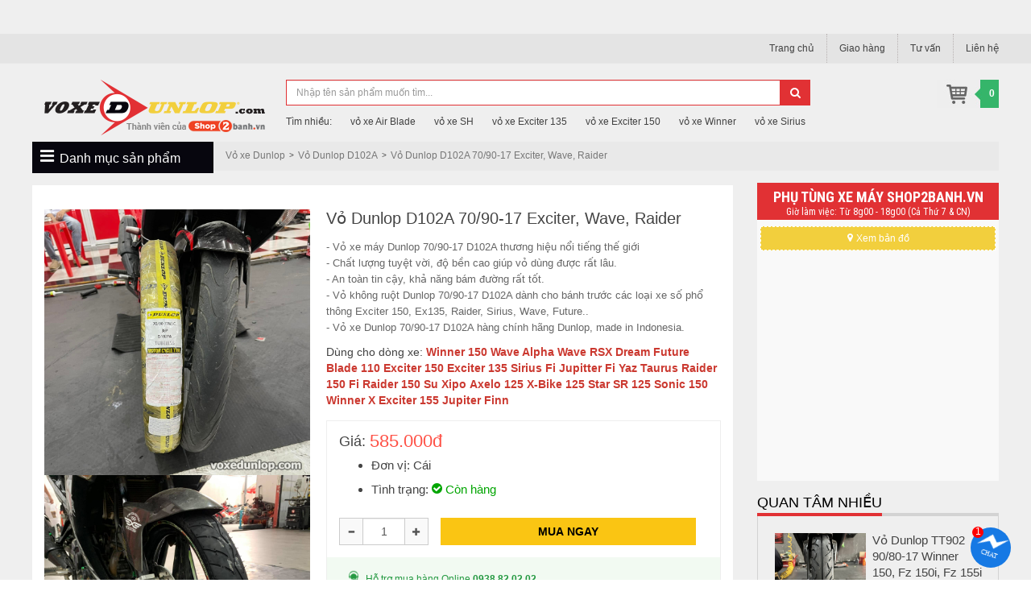

--- FILE ---
content_type: text/html; charset=UTF-8
request_url: https://voxedunlop.com/vo-dunlop-d102a-7090-17-exciter-wave-raider-105.html
body_size: 20255
content:
<!DOCTYPE html PUBLIC "-//W3C//DTD XHTML 1.0 Transitional//EN" "http://www.w3.org/TR/xhtml1/DTD/xhtml1-transitional.dtd">
<html xmlns="http://www.w3.org/1999/xhtml"  xml:lang="vi-vn" lang="vi-vn">
<head prefix=
    "og: http://ogp.me/ns# 
     fb: http://ogp.me/ns/fb# 
     product: http://ogp.me/ns/product#">
<meta http-equiv="Content-Type" content="text/html; charset=utf-8" />

<title>Vỏ Dunlop D102A 70/90-17 cho Exciter, Sirius, Wave giá tốt</title>
<meta name="description" content="Mua bán Vỏ xe Dunlop D102A 70/90-17 cho Exciter, Sirius, Wave chính hãng, chất lượng cao cấp với giá tốt nhất. Giao hàng tận nơi vỏ Dunlop cho Exciter Sonic 150" />
<meta name="keywords" content="Vỏ xe dunlop D102A 70/90-17, Vỏ Dunlop D102A 70/90-17, vo xe Dunlop D102A 70/90-17, vo Dunlop D102A 70/90-17, vỏ không ruột Dunlop D102A 70/90-17, Dunlop D102A 70/90-17" />

<link rel="shortcut icon" href="https://voxedunlop.com/favicon.ico" type="image/x-icon" />
<link rel="apple-touch-icon" sizes="180x180" href="https://voxedunlop.com/favicon-180x180.png">
<link rel="icon" type="image/png" sizes="32x32" href="https://voxedunlop.com/favicon-32x32.png">
<link rel="icon" type="image/png" sizes="16x16" href="https://voxedunlop.com/favicon-16x16.png">

<!-- <base href="https://voxedunlop.com/" /> -->
<link rel="canonical" href="https://voxedunlop.com/vo-dunlop-d102a-7090-17-exciter-wave-raider-105.html" />

<meta name="generator" content="Voxedunlop.com"  />

		 <meta name="robots" content="index,follow" />
		 <meta name="revisit-after" content="0 days" />
		 <meta name="distribution" content="global" />
		 <meta name="search engine" content="www.google.com, www.google.com.vn, www.google.co.uk, www.google.it, www.google.es, www.google.com.au, www.altaVista.com, www.aol.com, www.infoseek.com, www.excite.com, www.hotbot.com, www.lycos.com, www.magellan.com, www.cnet.com, www.voila.com, www.google.fr, www.yahoo.fr, www.yahoo.com, www.alltheweb.com, www.msn.com, www.netscape.com, www.nomade.com" />
		 <meta name="author" content="Vo xe Dunlop" />
		 <meta name="copyright" content="voxedunlop.com @ 2018" />
		 <meta name="all" content="index,follow" />
		 <meta name="rating" content="general" />
		 <meta name="googlebot" content="index,follow" />
		 <meta name="DC.title" content="56 Nguyễn Văn Đậu, 6, Bình Thạnh, Hồ Chí Minh, Vietnam" />
		 <meta name="geo.region" content="VN-Hồ Chí Minh" />
		 <meta name="geo.placename" content="56 Nguyễn Văn Đậu, 6, Bình Thạnh, Hồ Chí Minh, Vietnam" />
		 <meta name="geo.position" content="10.80734;106.687616" />
		 <meta name="ICBM" content="10.80734, 106.687616" />


			<meta property="og:site_name" content="Vỏ xe Dunlop" />
			<meta property="og:image" content="https://voxedunlop.com/images/thumbs/2025/08/vo-dunlop-d102a-7090-17-exciter-wave-raider-products-105.jpg" />
			<meta property="og:title" content="Vỏ Dunlop D102A 70/90-17 cho Exciter, Sirius, Wave giá tốt" />
			<meta property="og:description" content="Mua bán Vỏ xe Dunlop D102A 70/90-17 cho Exciter, Sirius, Wave chính hãng, chất lượng cao cấp với giá tốt nhất. Giao hàng tận nơi vỏ Dunlop cho Exciter Sonic 150" />
			<meta property="og:url" content="https://voxedunlop.com/vo-dunlop-d102a-7090-17-exciter-wave-raider-105.html" />
			<meta property="og:type" content="article" />
			<meta property="fb:admins" content="100006939935903" />
			<meta property="fb:app_id" content="1444772099185572" />


<script type='application/ld+json'>
{
  "@context":"https:\/\/schema.org",
  "@type":"Organization",
  "url":"https:\/\/voxedunlop.com\/",
  "sameAs":["https:\/\/www.facebook.com\/Voxedunlopchinhhang\/"],
  "@id":"https:\/\/voxedunlop.com\/#organization",
  "name":"V\u1ecf xe Dunlop",
  "logo":"https:\/\/voxedunlop.com\/logo.png"
}
</script>


<script type="application/ld+json">
{
  "@context":"http://schema.org/",
  "@type":"Product",
  "name":"Vỏ Dunlop D102A 70/90-17 Exciter, Wave, Raider",
  "image":"https://voxedunlop.com/images/thumbs/2025/08/vo-dunlop-d102a-7090-17-exciter-wave-raider-products-105.jpg",
  "description":"- Vỏ xe máy Dunlop 70/90-17 D102A thương hiệu nổi tiếng thế giới
- Chất lượng tuyệt vời, độ bền cao giúp vỏ dùng được rất lâu.
- An toàn tin cậy, khả năng bám đường rất tốt.
- Vỏ không ruột Dunlop 70/90-17 D102A dành cho bánh trước các loại xe số phổ thông Exciter 150, Ex135, Raider, Sirius, Wave, Future..
- Vỏ xe Dunlop 70/90-17 D102A hàng chính hãng Dunlop, made in Indonesia.",
  "sku":"105",
  "mpn": "200105DU",
  "brand":{
    "@type":"Brand",
    "name":"Dunlop"
  },
  "offers":{
    "@type":"Offer",
    "priceCurrency":"VND",
    "price":585000,
    "priceValidUntil": "2027-06-21",
    "itemCondition":"http://schema.org/NewCondition",
      "availability":"http://schema.org/InStock",
    "url": "https://voxedunlop.com/vo-dunlop-d102a-7090-17-exciter-wave-raider-105.html",
    "seller":{
      "@type":"Organization",
      "name":"Voxedunlop.com"
    }
  }
}
</script>


<script type="text/javascript">
	var base_url="https://voxedunlop.com/";
	var current_id_buy_now=0;
	var checkOutUrl="thanh-toan/step-1.html";
</script>


  <meta name="viewport" content="width=device-width, initial-scale=1">
  <!--alexa-->
  <meta name="alexaVerifyID" content="It4wnImFoRx1EV3yTbYvbsez_28"/>
  
  <link rel="stylesheet" href="https://voxedunlop.com/style/frontend/theme/default/css/bootstrap.min.css">
<link rel="stylesheet" href="https://voxedunlop.com/style/frontend/shopfont/style.css">
  <script src="https://voxedunlop.com/javascript/jquery.min.js"></script>
  <script src="https://voxedunlop.com/style/frontend/theme/default/js/bootstrap.min.js"></script>

  <link rel="stylesheet" href="https://voxedunlop.com/style/frontend/theme/default/css/smartmenus_bootstrap.css">
  <link rel="stylesheet" href="https://voxedunlop.com/style/frontend/theme/default/css/swiper.min.css">
  <link rel="stylesheet" href="https://voxedunlop.com/style/frontend/theme/default/css/hamburgers.css">

  <link rel="stylesheet" href="https://voxedunlop.com/style/frontend/theme/default/css/custom.css?v1.11">
    			<link rel="stylesheet" href="https://voxedunlop.com/style/frontend/theme/default/css/custom_2.css?v3">
        		<link rel="stylesheet" type="text/css" href="https://voxedunlop.com/style/frontend/theme/default/css/jquery-picZoomer.css">
      <link rel="stylesheet" href="https://voxedunlop.com/style/frontend/theme/default/css/responsive.css">
   	<style>
		.content-detail img{max-width:800px;}
	</style>
	
<!-- Global site tag (gtag.js) - Google Analytics -->
<script async src="https://www.googletagmanager.com/gtag/js?id=UA-112611909-1"></script>
<script>
  window.dataLayer = window.dataLayer || [];
  function gtag(){dataLayer.push(arguments);}
  gtag('js', new Date());

  gtag('config', 'UA-112611909-1');
</script>

<script type="application/ld+json">{"@context": "https://schema.org","@type": "BreadcrumbList","itemListElement": [{"@type": "ListItem","position": 1,"name": "Vỏ xe Dunlop","item": "https://voxedunlop.com/"},{"@type": "ListItem","position": 2,"name": "Vỏ Dunlop D102A","item": "https://voxedunlop.com/vo-dunlop-d102a.html"},{"@type": "ListItem","position": 3,"name": "Vỏ Dunlop D102A 70/90-17 Exciter, Wave, Raider","item": "https://voxedunlop.com/vo-dunlop-d102a-7090-17-exciter-wave-raider-105.html"}]}</script>
</head>

<body class="not-home  pro-detail-page"><header>
			<nav class="navbar navbar-default navbar-fixed-top" id="ct-mobile-navbar">
		<div class="container">
			<div class="navbar-header">
				<div class="col-sm-2 col-xs-2">
					<button class="hamburger hamburger--squeeze" name="menu-btn" type="button" data-toggle="collapse" data-target="#navbar" aria-expanded="false" aria-controls="navbar">
						<span class="hamburger-box">
							<span class="hamburger-inner"></span>
						</span>
					</button>
				</div>
				<div class="col-sm-8 col-xs-8 ct-navbar-logo">
											<a href="https://voxedunlop.com/" title="Vỏ xe Dunlop">
						</a>
									</div>
									
									<div class="ct-search-mini">
						<i class="fa fa-search"></i>
					</div>
					<div class="col-sm-2 col-xs-2 ct-navbar-cart cart-mo">
						<img alt="Giỏ hàng" src="https://voxedunlop.com/images/cart-custom.png">				
						<div class="cartTopRightQuantity">0</div>
					</div>
								<div id="dropdownCartMo">
			  		<ul class="dropdown-menu cartTopRightContent">
               			<li>
					    	<div class="col-md-12 item-cart">
					    		Bạn chưa chọn sản phẩm nào!
					    	</div>
		    			</li>
			  		</ul>
			  	</div>

				<div class="ct-navbar-search-full-width" id="ct-navbar-search-full-width">
					<form role="form" action="https://voxedunlop.com/tim-kiem.html" method="post">
						<div class="form-group">
							<input autocomplete="off" name="txtHeaderSearch" type="text" class="form-control" id="search" placeholder="Tìm sản phẩm" value="">
							<button type="submit" class="btn btn-default">
								<i class="fa fa-search"></i>
							</button>
						</div>
					</form>
				</div>
			</div>
			<div id="navbar" class="navbar-collapse collapse">
				<div class="ct-menu-title">Danh mục sản phẩm</div>
				<ul class="nav navbar-nav ct-menu-parent ct-cat-menu">
								        <li class="hadsub-menu">
			            <a class="menu-link" href="https://voxedunlop.com/vo-dunlop-tt902.html" title="Vỏ Dunlop TT902">
			            	Vỏ Dunlop TT902			            				            </a>
									        </li>
			        			        <li class="hadsub-menu">
			            <a class="menu-link" href="https://voxedunlop.com/vo-dunlop-d115.html" title="Vỏ Dunlop D115">
			            	Vỏ Dunlop D115			            				            </a>
									        </li>
			        			        <li class="hadsub-menu">
			            <a class="menu-link" href="https://voxedunlop.com/vo-dunlop-k330.html" title="Vỏ Dunlop D451">
			            	Vỏ Dunlop D451			            				            </a>
									        </li>
			        			        <li class="hadsub-menu">
			            <a class="menu-link" href="https://voxedunlop.com/vo-dunlop-d307.html" title="Vỏ Dunlop D307">
			            	Vỏ Dunlop D307			            				            </a>
									        </li>
			        			        <li class="hadsub-menu">
			            <a class="menu-link" href="https://voxedunlop.com/vo-dunlop-d102a.html" title="Vỏ Dunlop D102A">
			            	Vỏ Dunlop D102A			            				            </a>
									        </li>
			        			        <li class="hadsub-menu">
			            <a class="menu-link" href="https://voxedunlop.com/vo-dunlop-scoot-smart.html" title="Vỏ Dunlop Scoot Smart">
			            	Vỏ Dunlop Scoot Smart			            				            </a>
									        </li>
			        			        <li class="hadsub-menu">
			            <a class="menu-link" href="https://voxedunlop.com/vo-dunlop-theo-loai-xe.html" title="Vỏ Dunlop theo loại xe">
			            	Vỏ Dunlop theo loại xe			            									<span class="caret"></span>
								<div class="clearfix"></div>
										            </a>
									            <ul class="dropdown-menu  last-sub-menu">
			                			                <li>
			                	<a href="https://voxedunlop.com/vo-xe-honda.html" title="Vỏ xe Honda">Vỏ xe Honda			                											<span class="caret"></span>
									<div class="clearfix"></div>
												                	</a>
			                				                		<ul class="dropdown-menu end-menu">
						                						                <li>
						                	<a href="https://voxedunlop.com/vo-xe-air-blade.html" title="Air Blade">Air Blade</a>
						                </li>
						                						                <li>
						                	<a href="https://voxedunlop.com/vo-xe-vision.html" title="Vision">Vision</a>
						                </li>
						                						                <li>
						                	<a href="https://voxedunlop.com/vo-xe-sh-150i125i.html" title="SH 160i/150i/125i">SH 160i/150i/125i</a>
						                </li>
						                						                <li>
						                	<a href="https://voxedunlop.com/vo-xe-sh-mode.html" title="SH Mode">SH Mode</a>
						                </li>
						                						                <li>
						                	<a href="https://voxedunlop.com/vo-xe-click-thai.html" title="Click Thái">Click Thái</a>
						                </li>
						                						                <li>
						                	<a href="https://voxedunlop.com/vo-xe-vario-150.html" title="Vario 150">Vario 150</a>
						                </li>
						                						                <li>
						                	<a href="https://voxedunlop.com/vo-xe-lead-125.html" title="Lead 125">Lead 125</a>
						                </li>
						                						                <li>
						                	<a href="https://voxedunlop.com/vo-xe-pcx-125.html" title="PCX 160/150/125">PCX 160/150/125</a>
						                </li>
						                						                <li>
						                	<a href="https://voxedunlop.com/vo-xe-winner-150.html" title="Winner 150">Winner 150</a>
						                </li>
						                						                <li>
						                	<a href="https://voxedunlop.com/vo-xe-wave-alpha.html" title="Wave Alpha">Wave Alpha</a>
						                </li>
						                						                <li>
						                	<a href="https://voxedunlop.com/vo-xe-wave-rsx.html" title="Wave RSX">Wave RSX</a>
						                </li>
						                						                <li>
						                	<a href="https://voxedunlop.com/vo-xe-dream.html" title="Dream">Dream</a>
						                </li>
						                						                <li>
						                	<a href="https://voxedunlop.com/vo-xe-scr-110.html" title="SCR 110">SCR 110</a>
						                </li>
						                						                <li>
						                	<a href="https://voxedunlop.com/vo-xe-future.html" title="Future">Future</a>
						                </li>
						                						                <li>
						                	<a href="https://voxedunlop.com/vo-xe-blade-110.html" title="Blade 110">Blade 110</a>
						                </li>
						                						                <li>
						                	<a href="https://voxedunlop.com/vo-xe-sonic-150.html" title="Sonic 150">Sonic 150</a>
						                </li>
						                						                <li>
						                	<a href="https://voxedunlop.com/vo-xe-dylan.html" title="Dylan">Dylan</a>
						                </li>
						                						                <li>
						                	<a href="https://voxedunlop.com/vo-xe-winner-x.html" title="Winner X">Winner X</a>
						                </li>
						                						                <li>
						                	<a href="https://voxedunlop.com/vo-xe-vario-160.html" title="Vario 160">Vario 160</a>
						                </li>
						                						                <li>
						                	<a href="https://voxedunlop.com/vo-xe-stylo-160.html" title="Stylo 160">Stylo 160</a>
						                </li>
						                						            </ul>
			                				                </li>
			                			                <li>
			                	<a href="https://voxedunlop.com/vo-xe-yamaha.html" title="Vỏ xe Yamaha">Vỏ xe Yamaha			                											<span class="caret"></span>
									<div class="clearfix"></div>
												                	</a>
			                				                		<ul class="dropdown-menu end-menu">
						                						                <li>
						                	<a href="https://voxedunlop.com/vo-xe-exciter-155.html" title="Exciter 155">Exciter 155</a>
						                </li>
						                						                <li>
						                	<a href="https://voxedunlop.com/vo-xe-exciter-150.html" title="Exciter 150">Exciter 150</a>
						                </li>
						                						                <li>
						                	<a href="https://voxedunlop.com/vo-xe-exciter-135.html" title="Exciter 135">Exciter 135</a>
						                </li>
						                						                <li>
						                	<a href="https://voxedunlop.com/vo-xe-fz-150i.html" title="Fz 150i">Fz 150i</a>
						                </li>
						                						                <li>
						                	<a href="https://voxedunlop.com/vo-xe-fz-155i.html" title="Fz 155i">Fz 155i</a>
						                </li>
						                						                <li>
						                	<a href="https://voxedunlop.com/vo-xe-sirius-fi.html" title="Sirius Fi">Sirius Fi</a>
						                </li>
						                						                <li>
						                	<a href="https://voxedunlop.com/vo-xe-jupitter-fi.html" title="Jupitter Fi">Jupitter Fi</a>
						                </li>
						                						                <li>
						                	<a href="https://voxedunlop.com/vo-xe-yaz.html" title="Yaz">Yaz</a>
						                </li>
						                						                <li>
						                	<a href="https://voxedunlop.com/vo-xe-taurus.html" title="Taurus">Taurus</a>
						                </li>
						                						                <li>
						                	<a href="https://voxedunlop.com/vo-xe-tfx-150.html" title="TFX 150">TFX 150</a>
						                </li>
						                						                <li>
						                	<a href="https://voxedunlop.com/vo-xe-mio.html" title="Mio M3 125">Mio M3 125</a>
						                </li>
						                						                <li>
						                	<a href="https://voxedunlop.com/vo-xe-luvias-125.html" title="Luvias 125">Luvias 125</a>
						                </li>
						                						                <li>
						                	<a href="https://voxedunlop.com/vo-xe-fzs.html" title="FZS">FZS</a>
						                </li>
						                						                <li>
						                	<a href="https://voxedunlop.com/vo-xe-janus.html" title="Janus 125">Janus 125</a>
						                </li>
						                						                <li>
						                	<a href="https://voxedunlop.com/vo-xe-latte.html" title="Latte 125">Latte 125</a>
						                </li>
						                						                <li>
						                	<a href="https://voxedunlop.com/vo-xe-nvx.html" title="NVX 155">NVX 155</a>
						                </li>
						                						                <li>
						                	<a href="https://voxedunlop.com/vo-xe-jupiter-finn.html" title="Jupiter Finn">Jupiter Finn</a>
						                </li>
						                						                <li>
						                	<a href="https://voxedunlop.com/vo-xe-gear-125.html" title="Gear 125">Gear 125</a>
						                </li>
						                						                <li>
						                	<a href="https://voxedunlop.com/vo-xe-lexi-155.html" title="Lexi 155">Lexi 155</a>
						                </li>
						                						                <li>
						                	<a href="https://voxedunlop.com/vo-xe-grande.html" title="Grande">Grande</a>
						                </li>
						                						            </ul>
			                				                </li>
			                			                <li>
			                	<a href="https://voxedunlop.com/vo-xe-suzuki.html" title="Vỏ xe Suzuki">Vỏ xe Suzuki			                											<span class="caret"></span>
									<div class="clearfix"></div>
												                	</a>
			                				                		<ul class="dropdown-menu end-menu">
						                						                <li>
						                	<a href="https://voxedunlop.com/vo-xe-raider-150-fi.html" title="Raider 150 Fi">Raider 150 Fi</a>
						                </li>
						                						                <li>
						                	<a href="https://voxedunlop.com/vo-xe-raider-150.html" title="Raider 150">Raider 150</a>
						                </li>
						                						                <li>
						                	<a href="https://voxedunlop.com/vo-xe-gsx-s150.html" title="GSX S150">GSX S150</a>
						                </li>
						                						                <li>
						                	<a href="https://voxedunlop.com/vo-xe-gsx-r150.html" title="GSX R150">GSX R150</a>
						                </li>
						                						                <li>
						                	<a href="https://voxedunlop.com/vo-xe-su-xipo.html" title="Su Xipo">Su Xipo</a>
						                </li>
						                						                <li>
						                	<a href="https://voxedunlop.com/vo-xe-axelo-125.html" title="Axelo 125">Axelo 125</a>
						                </li>
						                						                <li>
						                	<a href="https://voxedunlop.com/vo-xe-x-bike-125.html" title="X-Bike 125">X-Bike 125</a>
						                </li>
						                						                <li>
						                	<a href="https://voxedunlop.com/vo-xe-sky-drive-125.html" title="Sky Drive 125">Sky Drive 125</a>
						                </li>
						                						                <li>
						                	<a href="https://voxedunlop.com/vo-xe-impulse-125.html" title="Impulse 125">Impulse 125</a>
						                </li>
						                						                <li>
						                	<a href="https://voxedunlop.com/vo-xe-hayate-125.html" title="Hayate 125">Hayate 125</a>
						                </li>
						                						            </ul>
			                				                </li>
			                			                <li>
			                	<a href="https://voxedunlop.com/vo-xe-piaggio.html" title="Vỏ xe Piaggio">Vỏ xe Piaggio			                											<span class="caret"></span>
									<div class="clearfix"></div>
												                	</a>
			                				                		<ul class="dropdown-menu end-menu">
						                						                <li>
						                	<a href="https://voxedunlop.com/vo-xe-liberty-abs-125.html" title="Liberty ABS 125">Liberty ABS 125</a>
						                </li>
						                						                <li>
						                	<a href="https://voxedunlop.com/vo-xe-medley.html" title="Medley">Medley</a>
						                </li>
						                						                <li>
						                	<a href="https://voxedunlop.com/vo-xe-vespa-sprint.html" title="Vespa Sprint">Vespa Sprint</a>
						                </li>
						                						            </ul>
			                				                </li>
			                			                <li>
			                	<a href="https://voxedunlop.com/vo-xe-sym.html" title="Vỏ xe SYM">Vỏ xe SYM			                											<span class="caret"></span>
									<div class="clearfix"></div>
												                	</a>
			                				                		<ul class="dropdown-menu end-menu">
						                						                <li>
						                	<a href="https://voxedunlop.com/vo-xe-star-sr-125.html" title="Star SR 125">Star SR 125</a>
						                </li>
						                						                <li>
						                	<a href="https://voxedunlop.com/vo-xe-shark-125.html" title="Shark 125">Shark 125</a>
						                </li>
						                						                <li>
						                	<a href="https://voxedunlop.com/vo-xe-shark-mini.html" title="Shark Mini">Shark Mini</a>
						                </li>
						                						                <li>
						                	<a href="https://voxedunlop.com/vo-xe-husky-125.html" title="Husky 125">Husky 125</a>
						                </li>
						                						                <li>
						                	<a href="https://voxedunlop.com/vo-xe-passing-50.html" title="Passing 50">Passing 50</a>
						                </li>
						                						                <li>
						                	<a href="https://voxedunlop.com/vo-xe-shark-50.html" title="Shark 50">Shark 50</a>
						                </li>
						                						            </ul>
			                				                </li>
			                			                <li>
			                	<a href="https://voxedunlop.com/vo-xe-moto-pkl.html" title="Vỏ xe Moto PKL">Vỏ xe Moto PKL			                											<span class="caret"></span>
									<div class="clearfix"></div>
												                	</a>
			                				                		<ul class="dropdown-menu end-menu">
						                						                <li>
						                	<a href="https://voxedunlop.com/vo-xe-yamaha-r7.html" title="Yamaha R7">Yamaha R7</a>
						                </li>
						                						                <li>
						                	<a href="https://voxedunlop.com/vo-xe-yamaha-r1.html" title="Yamaha R1">Yamaha R1</a>
						                </li>
						                						                <li>
						                	<a href="https://voxedunlop.com/vo-xe-yamaha-mt-09.html" title="Yamaha MT-09">Yamaha MT-09</a>
						                </li>
						                						                <li>
						                	<a href="https://voxedunlop.com/vo-xe-yamaha-mt-10.html" title="Yamaha MT-10">Yamaha MT-10</a>
						                </li>
						                						                <li>
						                	<a href="https://voxedunlop.com/vo-xe-honda-cb650r.html" title="Honda CB650R">Honda CB650R</a>
						                </li>
						                						                <li>
						                	<a href="https://voxedunlop.com/vo-xe-honda-cb1000r.html" title="Honda CB1000R">Honda CB1000R</a>
						                </li>
						                						                <li>
						                	<a href="https://voxedunlop.com/vo-xe-honda-cbr650r.html" title="Honda CBR650R">Honda CBR650R</a>
						                </li>
						                						                <li>
						                	<a href="https://voxedunlop.com/vo-xe-honda-cb500x.html" title="Honda CB500X">Honda CB500X</a>
						                </li>
						                						                <li>
						                	<a href="https://voxedunlop.com/vo-xe-honda-cb500f.html" title="Honda CB500F">Honda CB500F</a>
						                </li>
						                						                <li>
						                	<a href="https://voxedunlop.com/vo-xe-gsx-s1000.html" title="Suzuki GSX-S1000">Suzuki GSX-S1000</a>
						                </li>
						                						                <li>
						                	<a href="https://voxedunlop.com/vo-xe-gsx-r1000.html" title="Suzuki GSX-R1000">Suzuki GSX-R1000</a>
						                </li>
						                						            </ul>
			                				                </li>
			                			            </ul>
									        </li>
			        				</ul>
				<div class="ct-menu-title">Danh mục thông tin</div>
				<ul class="nav navbar-nav ct-navbar-info">
					<li><a rel="nofollow" href="https://voxedunlop.com/giao-nhan-hang.html" title="Vo xe Dunlop giao nhan hang">Giao hàng</a></li>
					<li><a href="https://voxedunlop.com/tu-van.html" title="Tu van">Tư vấn</a></li>
					<li><a rel="nofollow" href="https://voxedunlop.com/lien-he.html" title="Vo xe Dunlop lien he">Liên hệ</a></li>
				</ul>
			</div>
		</div>
		<div class="top-search-key">
			<div class="top-search-key-wrp">
				<div class="ct-search-key">Tìm nhiều</div> 
				<div class="ct-search-grp">
					<a href="https://voxedunlop.com/vo-xe-air-blade.html" title="vỏ xe Air Blade">vỏ xe Air Blade</a>
					<a href="https://voxedunlop.com/vo-xe-sh-150i125i.html" title="vỏ xe SH">vỏ xe SH</a>    
			    	<a href="https://voxedunlop.com/vo-xe-exciter-135.html" title="vỏ xe Exciter 135">vỏ xe Exciter 135</a>   
			    	<a href="https://voxedunlop.com/vo-xe-exciter-150.html" title="vỏ xe Exciter 150">vỏ xe Exciter 150</a>
					<a href="https://voxedunlop.com/vo-xe-winner-150.html" title="vỏ xe Winner">vỏ xe Winner</a>
					<a href="https://voxedunlop.com/vo-xe-sirius-fi.html" title="vỏ xe Sirius">vỏ xe Sirius</a>
					<div class="clearfix"></div>
				</div>
			</div>
		</div>
	</nav>

		<div class="top-panel-fixed-wrp">
			<div class="container top-panel-fixed">
				<div class="col-lg-3 col-md-4 col-sm-12 col-sm-12 main-menu-fixed"></div>
				<div class="col-lg-7 col-md-6 col-sm-12 col-xs-12 search-top-fixed"></div>
				<div class="col-lg-2 col-md-2 col-sm-12 col-xs-12 cart-fixed dropdown" id="cartTopRightFix"></div>
			</div>
		</div>
		<style type="text/css">
			.ct-wrp-hotnews{
				min-height: 42px;
				/*display: none;*/
			}
			@media(max-width: 480px){
				.ct-wrp-hotnews{
					min-height: 80px;
				}
			}
		</style>
		<div class="ct-wrp-hotnews"></div>
		<script type="text/javascript">
		window.addEventListener("DOMContentLoaded", function(){
		    $( ".ct-wrp-hotnews" ).load( "https://shop2banh.vn/extended/textTop.html" );
		});
		</script>

		<nav class="navbar navbar-default top-panel" id="ct-nav-tabpc">
		  <div class="container">
		  	<ul class="nav navbar-nav navbar-left">

		  	</ul>
		      <ul class="nav navbar-nav navbar-right">
		        <li><a href="https://voxedunlop.com/" title="Vo xe Dunlop">Trang chủ</a></li>
				<li><a rel="nofollow" href="https://voxedunlop.com/giao-nhan-hang.html" title="Vo xe Dunlop giao nhan hang">Giao hàng</a></li>
				<li><a href="https://voxedunlop.com/tu-van.html" title="Tu van">Tư vấn</a></li>
				<li><a rel="nofollow" href="https://voxedunlop.com/lien-he.html" title="Vo xe Dunlop lien he">Liên hệ</a></li>
			
		      </ul>
		    </div>
		</nav>

		<div class="container">
			<div class="col-lg-3 col-md-4 col-sm-12 col-xs-12 logo">
							<a href="https://voxedunlop.com/" title="Vỏ xe Dunlop">
					<img src="https://voxedunlop.com/logo.png" alt="Vỏ xe Dunlop" />
				</a>
						</div>

			<div class="col-lg-7 col-md-6 col-sm-12 col-xs-12 search-top">
				<form role="form" action="https://voxedunlop.com/tim-kiem.html" method="post">
				    <div class="form-group">
				    	<div class="col-md-11 col-sm-11 col-xs-11 search-col"><input name="txtHeaderSearch" type="text" class="form-control" id="search" placeholder="Nhập tên sản phẩm muốn tìm..." value=""></div>
				    	<div class="col-md-1 col-sm-1 col-xs-1 search-col"><button type="submit" class="btn btn-default"><i class="fa fa-search"></i></button></div>
				    </div>
				    <div class="suggested-search">Tìm nhiều: 
				    	<a href="https://voxedunlop.com/vo-xe-air-blade.html" title="vỏ xe Air Blade">vỏ xe Air Blade</a>
						<a href="https://voxedunlop.com/vo-xe-sh-150i125i.html" title="vỏ xe SH">vỏ xe SH</a>    
				    	<a href="https://voxedunlop.com/vo-xe-exciter-135.html" title="vỏ xe Exciter 135">vỏ xe Exciter 135</a>   
				    	<a href="https://voxedunlop.com/vo-xe-exciter-150.html" title="vỏ xe Exciter 150">vỏ xe Exciter 150</a>
						<a href="https://voxedunlop.com/vo-xe-winner-150.html" title="vỏ xe Winner">vỏ xe Winner</a>
						<a href="https://voxedunlop.com/vo-xe-sirius-fi.html" title="vỏ xe Sirius">vỏ xe Sirius</a>
					</div>
				</form>
			</div>
			 <div class="col-lg-2 col-md-2 col-sm-12 col-xs-12 cart-top dropdown" id="cartTopRight">
				  <div class="dropdown-toggle" data-toggle="dropdown">
					  <div class="cart-top-right cartTopRightQuantity">0</div>
				  </div>
                  
				  <ul class="dropdown-menu cartTopRightContent">
                   <li>
				    	<div class="col-md-12 item-cart">
				    		Bạn chưa chọn sản phẩm nào!
				    	</div>
				    </li>
				  </ul>
			</div>
		</div>
	</header>

    <link rel="stylesheet" type="text/css" href="https://voxedunlop.com/javascript/plugins/owl/assets/owl.carousel.min.css"/>
    <link rel="stylesheet" type="text/css" href="https://voxedunlop.com/javascript/plugins/owl/assets/owl.theme.default.min.css"/>


    <style type="text/css">
        .top-detail{
            width: 100%;
        }
        .price label {
            font-weight: normal;
            font-size: 18px;
            margin-bottom: 0px;
            color: #444444;
            margin-right: 5px;
        }

        .info-detail .price>div span {
            font-size: 22px !important;
        }
        .info-detail .price>ul {
            margin-bottom: 5px;
        }
        .info-detail .price>ul li {
            color: #444444 !important;
            font-size: 15px !important;
        }
        .info-detail .price>ul li:nth-child(2) span {
            color: #00a500;
            font-size: inherit !important;
        }
        .info-detail .price>div {
            display: flex;
            flex-wrap: wrap;
            align-items: flex-end;
            margin-bottom: 10px;
        }
        .ct-dn{
            display: none;
        }
        .ct-ship-info {
            display: flex;
            color: #249941;
            padding: 0px 9px;
            line-height: 24px;
        }
        .like-btn{
            background: #f2faf2;
        }

        .like-btn .fa-truck{
            color: #249941;
            display: flex;
            align-items: center;
        }

        .ct-ship-info .whatsapp-icon {
            height: 22px;
            width: 22px;
            background: url(https://voxechinhhang.vn/images/icon_menu/Icon_menu_tuvan-green.png) center center no-repeat;
            background-size: contain;
            margin: 0px 4px 0px -2px !important;
        }

        .ct-ship-info a{
            color: #249941 !important;
        }

        .num-qt span.input-group-btn button span, .num-qt span.input-group-btn button span:before {
            font-size: 10px !important;
            top: 0px;
        }

        .num-qt .glyphicon{
            line-height: inherit;
        }

        .num-qt span.input-group-btn button {
            font-weight: normal !important;
            height: 34px;
            width: 30px;
        }

        .quantity-detail button {
            box-shadow: none;
            border: 1px solid #ccc;
            width: 30px;
            padding: 5px;
        }
        .quantity-detail .buy-btn-detail {
            padding: 8px 25px;
            border: none;
            background-color: #fac513;
            text-shadow: none;
            color: #000;
            font-size: 14px;
            width: 100%;
        }

        .quantity-detail .buy-btn {
            padding: 0px;
            width: auto;
            float: none;
            width: calc(100% - 100px);
        }

        .quantity-detail {
            padding-top: 0px;
            display: flex;
            justify-content: flex-start;
            align-items: center;
            float: none;
        }

        @media(min-width: 481px){
            .info-detail .price>ul li {
                margin-bottom: 10px;
            }
        }
        @media (max-width: 480px){
            .quantity-detail button {
                padding: 6px 7px;
            }
            .quantity-detail .buy-btn-detail {
                padding: 8px 20px;
            }
            
            .suport-box{
                display: none;
            }
            #s2b-p-clip  .modal-content{
                background: #000 !important;
                border: none !important;
                border-radius: unset !important;
            }
           #s2b-p-clip .modal-dialog {
                margin: 0 auto !important;
                width: 100% !important;
            }

            #s2b-p-clip  .modal-backdrop.in {
                opacity: 0.7 !important;
            }

            div#s2b-p-clip .modal-body {
                padding: 0 !important;
            }

            div#s2b-p-clip .modal-body button.close {
                width: 35px !important;
                height: 35px !important;
                background: transparent !important;
                top: -45px !important;
                right: 10px !important;
                font-size: 35px !important;
            }
            div#s2b-p-clip .modal-body button.close span{
                font-size: 30px !important;
                font-weight: 300 !important;
            }
        }
    </style>

	<section>
		<div class="container main-content">
			
	<div class="breadcrumb_wpr">
        <div class="col-lg-2 col-md-3 col-sm-12 col-xs-12"></div>
        <div class="col-lg-10 col-md-9 col-sm-12 col-xs-12 breadcrumb">
        	          	 	<ol><li><a title="Vỏ xe Dunlop" href="https://voxedunlop.com/">Vỏ xe Dunlop</a></li><li><a title="Vỏ Dunlop D102A" href="https://voxedunlop.com/vo-dunlop-d102a.html">Vỏ Dunlop D102A</a></li><li><a title="Vo Dunlop D102A 70/90-17 Exciter, Wave, Raider" href="https://voxedunlop.com/vo-dunlop-d102a-7090-17-exciter-wave-raider-105.html">Vỏ Dunlop D102A 70/90-17 Exciter, Wave, Raider</a></li></ol>        	
			        </div>
        <div class="clearFix"></div>
    </div>			<div class="col-lg-9 col-md-9 col-sm-12 col-xs-12 col-left-ct">
				<div class="col-lg-3 col-md-4 col-sm-12 col-sm-12 main-menu">
    <div class="header-main-menu"><i class="fa fa-bars"></i>Danh mục sản phẩm</div>
    <ul class="main_menu_dropdown">
                <li class="hadsub-menu">
            <a class="menu-link" href="https://voxedunlop.com/vo-dunlop-tt902.html" title="Vỏ Dunlop TT902"><i class="menu-01"></i><h2>Vỏ Dunlop TT902</h2> </a>
            <span>
                            </span>
			        </li>
                <li class="hadsub-menu">
            <a class="menu-link" href="https://voxedunlop.com/vo-dunlop-d115.html" title="Vỏ Dunlop D115"><i class="menu-02"></i><h2>Vỏ Dunlop D115</h2> </a>
            <span>
                            </span>
			        </li>
                <li class="hadsub-menu">
            <a class="menu-link" href="https://voxedunlop.com/vo-dunlop-k330.html" title="Vỏ Dunlop D451"><i class="menu-03"></i><h2>Vỏ Dunlop D451</h2> </a>
            <span>
                            </span>
			        </li>
                <li class="hadsub-menu">
            <a class="menu-link" href="https://voxedunlop.com/vo-dunlop-d307.html" title="Vỏ Dunlop D307"><i class="menu-04"></i><h2>Vỏ Dunlop D307</h2> </a>
            <span>
                            </span>
			        </li>
                <li class="hadsub-menu">
            <a class="menu-link" href="https://voxedunlop.com/vo-dunlop-d102a.html" title="Vỏ Dunlop D102A"><i class="menu-05"></i><h2>Vỏ Dunlop D102A</h2> </a>
            <span>
                            </span>
			        </li>
                <li class="hadsub-menu">
            <a class="menu-link" href="https://voxedunlop.com/vo-dunlop-scoot-smart.html" title="Vỏ Dunlop Scoot Smart"><i class="menu-06"></i><h2>Vỏ Dunlop Scoot Smart</h2> </a>
            <span>
                            </span>
			        </li>
                <li class="hadsub-menu">
            <a class="menu-link" href="https://voxedunlop.com/vo-dunlop-theo-loai-xe.html" title="Vỏ Dunlop theo loại xe"><i class="menu-07"></i><h2>Vỏ Dunlop theo loại xe</h2> <i class="fa fa-angle-right"></i></a>
            <span>
                            </span>
			            <ul class="submenu-lv1">
                                <li>
                	<a href="https://voxedunlop.com/vo-xe-honda.html" title="Vỏ xe Honda">Vỏ xe Honda</a>
                	                		<ul class="submenu-lv2">
			                										                <li>
			                	<a href="https://voxedunlop.com/vo-xe-air-blade.html" title="Air Blade">Air Blade</a>
			                				                </li>
										                										                <li>
			                	<a href="https://voxedunlop.com/vo-xe-vision.html" title="Vision">Vision</a>
			                				                </li>
										                										                <li>
			                	<a href="https://voxedunlop.com/vo-xe-sh-150i125i.html" title="SH 160i/150i/125i">SH 160i/150i/125i</a>
			                				                </li>
										                										                <li>
			                	<a href="https://voxedunlop.com/vo-xe-sh-mode.html" title="SH Mode">SH Mode</a>
			                				                </li>
										                										                <li>
			                	<a href="https://voxedunlop.com/vo-xe-click-thai.html" title="Click Thái">Click Thái</a>
			                				                </li>
										                										                <li>
			                	<a href="https://voxedunlop.com/vo-xe-vario-150.html" title="Vario 150">Vario 150</a>
			                				                </li>
										                										                <li>
			                	<a href="https://voxedunlop.com/vo-xe-lead-125.html" title="Lead 125">Lead 125</a>
			                				                </li>
										                										                <li>
			                	<a href="https://voxedunlop.com/vo-xe-pcx-125.html" title="PCX 160/150/125">PCX 160/150/125</a>
			                				                </li>
										                										                <li>
			                	<a href="https://voxedunlop.com/vo-xe-winner-150.html" title="Winner 150">Winner 150</a>
			                				                </li>
										                										                <li>
			                	<a href="https://voxedunlop.com/vo-xe-wave-alpha.html" title="Wave Alpha">Wave Alpha</a>
			                				                </li>
										                										                <li>
			                	<a href="https://voxedunlop.com/vo-xe-wave-rsx.html" title="Wave RSX">Wave RSX</a>
			                				                </li>
										                										                <li>
			                	<a href="https://voxedunlop.com/vo-xe-dream.html" title="Dream">Dream</a>
			                				                </li>
										                										                <li>
			                	<a href="https://voxedunlop.com/vo-xe-scr-110.html" title="SCR 110">SCR 110</a>
			                				                </li>
										                										                <li>
			                	<a href="https://voxedunlop.com/vo-xe-future.html" title="Future">Future</a>
			                				                </li>
										                										                <li>
			                	<a href="https://voxedunlop.com/vo-xe-blade-110.html" title="Blade 110">Blade 110</a>
			                				                </li>
										                										                <li>
			                	<a href="https://voxedunlop.com/vo-xe-sonic-150.html" title="Sonic 150">Sonic 150</a>
			                				                </li>
										                										                <li>
			                	<a href="https://voxedunlop.com/vo-xe-dylan.html" title="Dylan">Dylan</a>
			                				                </li>
										                										                <li>
			                	<a href="https://voxedunlop.com/vo-xe-winner-x.html" title="Winner X">Winner X</a>
			                				                </li>
										                										                <li>
			                	<a href="https://voxedunlop.com/vo-xe-vario-160.html" title="Vario 160">Vario 160</a>
			                				                </li>
										                										                <li>
			                	<a href="https://voxedunlop.com/vo-xe-stylo-160.html" title="Stylo 160">Stylo 160</a>
			                				                </li>
										                			            </ul>
                	                </li>
                                <li>
                	<a href="https://voxedunlop.com/vo-xe-yamaha.html" title="Vỏ xe Yamaha">Vỏ xe Yamaha</a>
                	                		<ul class="submenu-lv2">
			                										                <li>
			                	<a href="https://voxedunlop.com/vo-xe-exciter-155.html" title="Exciter 155">Exciter 155</a>
			                				                </li>
										                										                <li>
			                	<a href="https://voxedunlop.com/vo-xe-exciter-150.html" title="Exciter 150">Exciter 150</a>
			                				                </li>
										                										                <li>
			                	<a href="https://voxedunlop.com/vo-xe-exciter-135.html" title="Exciter 135">Exciter 135</a>
			                				                </li>
										                										                <li>
			                	<a href="https://voxedunlop.com/vo-xe-fz-150i.html" title="Fz 150i">Fz 150i</a>
			                				                </li>
										                										                <li>
			                	<a href="https://voxedunlop.com/vo-xe-fz-155i.html" title="Fz 155i">Fz 155i</a>
			                				                </li>
										                										                <li>
			                	<a href="https://voxedunlop.com/vo-xe-sirius-fi.html" title="Sirius Fi">Sirius Fi</a>
			                				                </li>
										                										                <li>
			                	<a href="https://voxedunlop.com/vo-xe-jupitter-fi.html" title="Jupitter Fi">Jupitter Fi</a>
			                				                </li>
										                										                <li>
			                	<a href="https://voxedunlop.com/vo-xe-yaz.html" title="Yaz">Yaz</a>
			                				                </li>
										                										                <li>
			                	<a href="https://voxedunlop.com/vo-xe-taurus.html" title="Taurus">Taurus</a>
			                				                </li>
										                										                <li>
			                	<a href="https://voxedunlop.com/vo-xe-tfx-150.html" title="TFX 150">TFX 150</a>
			                				                </li>
										                										                <li>
			                	<a href="https://voxedunlop.com/vo-xe-mio.html" title="Mio M3 125">Mio M3 125</a>
			                				                </li>
										                										                <li>
			                	<a href="https://voxedunlop.com/vo-xe-luvias-125.html" title="Luvias 125">Luvias 125</a>
			                				                </li>
										                										                <li>
			                	<a href="https://voxedunlop.com/vo-xe-fzs.html" title="FZS">FZS</a>
			                				                </li>
										                										                <li>
			                	<a href="https://voxedunlop.com/vo-xe-janus.html" title="Janus 125">Janus 125</a>
			                				                </li>
										                										                <li>
			                	<a href="https://voxedunlop.com/vo-xe-latte.html" title="Latte 125">Latte 125</a>
			                				                </li>
										                										                <li>
			                	<a href="https://voxedunlop.com/vo-xe-nvx.html" title="NVX 155">NVX 155</a>
			                				                </li>
										                										                <li>
			                	<a href="https://voxedunlop.com/vo-xe-jupiter-finn.html" title="Jupiter Finn">Jupiter Finn</a>
			                				                </li>
										                										                <li>
			                	<a href="https://voxedunlop.com/vo-xe-gear-125.html" title="Gear 125">Gear 125</a>
			                				                </li>
										                										                <li>
			                	<a href="https://voxedunlop.com/vo-xe-lexi-155.html" title="Lexi 155">Lexi 155</a>
			                				                </li>
										                										                <li>
			                	<a href="https://voxedunlop.com/vo-xe-grande.html" title="Grande">Grande</a>
			                				                </li>
										                			            </ul>
                	                </li>
                                <li>
                	<a href="https://voxedunlop.com/vo-xe-suzuki.html" title="Vỏ xe Suzuki">Vỏ xe Suzuki</a>
                	                		<ul class="submenu-lv2">
			                										                <li>
			                	<a href="https://voxedunlop.com/vo-xe-raider-150-fi.html" title="Raider 150 Fi">Raider 150 Fi</a>
			                				                </li>
										                										                <li>
			                	<a href="https://voxedunlop.com/vo-xe-raider-150.html" title="Raider 150">Raider 150</a>
			                				                </li>
										                										                <li>
			                	<a href="https://voxedunlop.com/vo-xe-gsx-s150.html" title="GSX S150">GSX S150</a>
			                				                </li>
										                										                <li>
			                	<a href="https://voxedunlop.com/vo-xe-gsx-r150.html" title="GSX R150">GSX R150</a>
			                				                </li>
										                										                <li>
			                	<a href="https://voxedunlop.com/vo-xe-su-xipo.html" title="Su Xipo">Su Xipo</a>
			                				                </li>
										                										                <li>
			                	<a href="https://voxedunlop.com/vo-xe-axelo-125.html" title="Axelo 125">Axelo 125</a>
			                				                </li>
										                										                <li>
			                	<a href="https://voxedunlop.com/vo-xe-x-bike-125.html" title="X-Bike 125">X-Bike 125</a>
			                				                </li>
										                										                <li>
			                	<a href="https://voxedunlop.com/vo-xe-sky-drive-125.html" title="Sky Drive 125">Sky Drive 125</a>
			                				                </li>
										                										                <li>
			                	<a href="https://voxedunlop.com/vo-xe-impulse-125.html" title="Impulse 125">Impulse 125</a>
			                				                </li>
										                										                <li>
			                	<a href="https://voxedunlop.com/vo-xe-hayate-125.html" title="Hayate 125">Hayate 125</a>
			                				                </li>
										                			            </ul>
                	                </li>
                                <li>
                	<a href="https://voxedunlop.com/vo-xe-piaggio.html" title="Vỏ xe Piaggio">Vỏ xe Piaggio</a>
                	                		<ul class="submenu-lv2">
			                										                <li>
			                	<a href="https://voxedunlop.com/vo-xe-liberty-abs-125.html" title="Liberty ABS 125">Liberty ABS 125</a>
			                				                </li>
										                										                <li>
			                	<a href="https://voxedunlop.com/vo-xe-medley.html" title="Medley">Medley</a>
			                				                </li>
										                										                <li>
			                	<a href="https://voxedunlop.com/vo-xe-vespa-sprint.html" title="Vespa Sprint">Vespa Sprint</a>
			                				                </li>
										                			            </ul>
                	                </li>
                                <li>
                	<a href="https://voxedunlop.com/vo-xe-sym.html" title="Vỏ xe SYM">Vỏ xe SYM</a>
                	                		<ul class="submenu-lv2">
			                										                <li>
			                	<a href="https://voxedunlop.com/vo-xe-star-sr-125.html" title="Star SR 125">Star SR 125</a>
			                				                </li>
										                										                <li>
			                	<a href="https://voxedunlop.com/vo-xe-shark-125.html" title="Shark 125">Shark 125</a>
			                				                </li>
										                										                <li>
			                	<a href="https://voxedunlop.com/vo-xe-shark-mini.html" title="Shark Mini">Shark Mini</a>
			                				                </li>
										                										                <li>
			                	<a href="https://voxedunlop.com/vo-xe-husky-125.html" title="Husky 125">Husky 125</a>
			                				                </li>
										                										                <li>
			                	<a href="https://voxedunlop.com/vo-xe-passing-50.html" title="Passing 50">Passing 50</a>
			                				                </li>
										                										                <li>
			                	<a href="https://voxedunlop.com/vo-xe-shark-50.html" title="Shark 50">Shark 50</a>
			                				                </li>
										                			            </ul>
                	                </li>
                                <li>
                	<a href="https://voxedunlop.com/vo-xe-moto-pkl.html" title="Vỏ xe Moto PKL">Vỏ xe Moto PKL</a>
                	                		<ul class="submenu-lv2">
			                										                <li>
			                	<a href="https://voxedunlop.com/vo-xe-yamaha-r7.html" title="Yamaha R7">Yamaha R7</a>
			                				                </li>
										                										                <li>
			                	<a href="https://voxedunlop.com/vo-xe-yamaha-r1.html" title="Yamaha R1">Yamaha R1</a>
			                				                </li>
										                										                <li>
			                	<a href="https://voxedunlop.com/vo-xe-yamaha-mt-09.html" title="Yamaha MT-09">Yamaha MT-09</a>
			                				                </li>
										                										                <li>
			                	<a href="https://voxedunlop.com/vo-xe-yamaha-mt-10.html" title="Yamaha MT-10">Yamaha MT-10</a>
			                				                </li>
										                										                <li>
			                	<a href="https://voxedunlop.com/vo-xe-honda-cb650r.html" title="Honda CB650R">Honda CB650R</a>
			                				                </li>
										                										                <li>
			                	<a href="https://voxedunlop.com/vo-xe-honda-cb1000r.html" title="Honda CB1000R">Honda CB1000R</a>
			                				                </li>
										                										                <li>
			                	<a href="https://voxedunlop.com/vo-xe-honda-cbr650r.html" title="Honda CBR650R">Honda CBR650R</a>
			                				                </li>
										                										                <li>
			                	<a href="https://voxedunlop.com/vo-xe-honda-cb500x.html" title="Honda CB500X">Honda CB500X</a>
			                				                </li>
										                										                <li>
			                	<a href="https://voxedunlop.com/vo-xe-honda-cb500f.html" title="Honda CB500F">Honda CB500F</a>
			                				                </li>
										                										                <li>
			                	<a href="https://voxedunlop.com/vo-xe-gsx-s1000.html" title="Suzuki GSX-S1000">Suzuki GSX-S1000</a>
			                				                </li>
										                										                <li>
			                	<a href="https://voxedunlop.com/vo-xe-gsx-r1000.html" title="Suzuki GSX-R1000">Suzuki GSX-R1000</a>
			                				                </li>
										                			            </ul>
                	                </li>
                            </ul>
			        </li>
            </ul>
</div>					<div class="col-lg-12 col-md-12 content">
                        <div class="top-detail">

                            
                            <div class="col-lg-5 col-md-5 col-sm-12 col-xs-12 slide-detail">
                                                                    <div style="min-height: 330px;">
                                        <div class="owl-carousel owl-theme" style="padding-right: 10px;">
                                                                                        <div class="item"><img width="330px" height="330px" class="s2b-big-img lazyload" src="https://voxedunlop.com/images/thumbs/2022/11/vo-dunlop-d102a-7090-17-exciter-wave-raider-105-slide-products-63622915a8d14.jpg" alt="Vỏ Dunlop D102A 70/90-17 Exciter, Wave, Raider"></div>
                                                                                        <div class="item"><img width="330px" height="330px" class="s2b-big-img lazyload" src="https://voxedunlop.com/images/thumbs/2022/11/vo-dunlop-d102a-7090-17-exciter-wave-raider-105-slide-products-6362291378e6b.jpg" alt="Vỏ Dunlop D102A 70/90-17 Exciter, Wave, Raider"></div>
                                                                                        <div class="item"><img width="330px" height="330px" class="s2b-big-img lazyload" src="https://voxedunlop.com/images/thumbs/2022/11/vo-dunlop-d102a-7090-17-exciter-wave-raider-105-slide-products-6362290f0d29a.jpg" alt="Vỏ Dunlop D102A 70/90-17 Exciter, Wave, Raider"></div>
                                                                                        <div class="item"><img width="330px" height="330px" class="s2b-big-img lazyload" src="https://voxedunlop.com/images/thumbs/2022/11/vo-dunlop-d102a-7090-17-exciter-wave-raider-105-slide-products-6362290cd8799.jpg" alt="Vỏ Dunlop D102A 70/90-17 Exciter, Wave, Raider"></div>
                                                                                        <div class="item"><img width="330px" height="330px" class="s2b-big-img lazyload" src="https://voxedunlop.com/images/thumbs/2022/11/vo-dunlop-d102a-7090-17-exciter-wave-raider-105-slide-products-636229021d77d.jpg" alt="Vỏ Dunlop D102A 70/90-17 Exciter, Wave, Raider"></div>
                                                                                        <div class="item"><img width="330px" height="330px" class="s2b-big-img lazyload" src="https://voxedunlop.com/images/thumbs/2022/11/vo-dunlop-d102a-7090-17-exciter-wave-raider-105-slide-products-636228ffe3bdc.jpg" alt="Vỏ Dunlop D102A 70/90-17 Exciter, Wave, Raider"></div>
                                                                                    </div>
                                    </div>
                                                            </div>
    
                            <div class="col-lg-7 col-md-7 col-sm-12 col-xs-12 right-detail">
                                <h1>Vỏ Dunlop D102A 70/90-17 Exciter, Wave, Raider</h1>
                                                                <div class="description-detail">- Vỏ xe máy Dunlop 70/90-17 D102A thương hiệu nổi tiếng thế giới<br>
- Chất lượng tuyệt vời, độ bền cao giúp vỏ dùng được rất lâu.<br>
- An toàn tin cậy, khả năng bám đường rất tốt.<br>
- Vỏ không ruột Dunlop 70/90-17 D102A dành cho bánh trước các loại xe số phổ thông Exciter 150, Ex135, Raider, Sirius, Wave, Future..<br>
- Vỏ xe Dunlop 70/90-17 D102A hàng chính hãng Dunlop, made in Indonesia.</div>
                                
                                                                
								                                                                <div class="external">
                                	<span>Dùng cho dòng xe:</span>
                                                                        		<a href="https://voxedunlop.com/vo-xe-winner-150.html" title="Winner 150">Winner 150</a>
                                                                        		<a href="https://voxedunlop.com/vo-xe-wave-alpha.html" title="Wave Alpha">Wave Alpha</a>
                                                                        		<a href="https://voxedunlop.com/vo-xe-wave-rsx.html" title="Wave RSX">Wave RSX</a>
                                                                        		<a href="https://voxedunlop.com/vo-xe-dream.html" title="Dream">Dream</a>
                                                                        		<a href="https://voxedunlop.com/vo-xe-future.html" title="Future">Future</a>
                                                                        		<a href="https://voxedunlop.com/vo-xe-blade-110.html" title="Blade 110">Blade 110</a>
                                                                        		<a href="https://voxedunlop.com/vo-xe-exciter-150.html" title="Exciter 150">Exciter 150</a>
                                                                        		<a href="https://voxedunlop.com/vo-xe-exciter-135.html" title="Exciter 135">Exciter 135</a>
                                                                        		<a href="https://voxedunlop.com/vo-xe-sirius-fi.html" title="Sirius Fi">Sirius Fi</a>
                                                                        		<a href="https://voxedunlop.com/vo-xe-jupitter-fi.html" title="Jupitter Fi">Jupitter Fi</a>
                                                                        		<a href="https://voxedunlop.com/vo-xe-yaz.html" title="Yaz">Yaz</a>
                                                                        		<a href="https://voxedunlop.com/vo-xe-taurus.html" title="Taurus">Taurus</a>
                                                                        		<a href="https://voxedunlop.com/vo-xe-raider-150-fi.html" title="Raider 150 Fi">Raider 150 Fi</a>
                                                                        		<a href="https://voxedunlop.com/vo-xe-raider-150.html" title="Raider 150">Raider 150</a>
                                                                        		<a href="https://voxedunlop.com/vo-xe-su-xipo.html" title="Su Xipo">Su Xipo</a>
                                                                        		<a href="https://voxedunlop.com/vo-xe-axelo-125.html" title="Axelo 125">Axelo 125</a>
                                                                        		<a href="https://voxedunlop.com/vo-xe-x-bike-125.html" title="X-Bike 125">X-Bike 125</a>
                                                                        		<a href="https://voxedunlop.com/vo-xe-star-sr-125.html" title="Star SR 125">Star SR 125</a>
                                                                        		<a href="https://voxedunlop.com/vo-xe-sonic-150.html" title="Sonic 150">Sonic 150</a>
                                                                        		<a href="https://voxedunlop.com/vo-xe-winner-x.html" title="Winner X">Winner X</a>
                                                                        		<a href="https://voxedunlop.com/vo-xe-exciter-155.html" title="Exciter 155">Exciter 155</a>
                                                                        		<a href="https://voxedunlop.com/vo-xe-jupiter-finn.html" title="Jupiter Finn">Jupiter Finn</a>
                                                                    </div>
                                                                <div class="info-detail">
                                
                                                                                                                                                                    <div class="price">
                                                <div>
                                                    <label>Giá:</label> 
                                                    <span>585.000đ</span>
                                                </div>

                                                <ul>
                                                    <li>
                                                                                                                    Đơn vị: Cái                                                                                                            </li>
                                                    <li>
                                                        Tình trạng: 
                                                        <span>
                                                            <i class="fa fa-check-circle"></i> Còn hàng                                                        </span>
                                                    </li>
                                                </ul>
                                            </div>
                                            
                                                                                
                                        <div class="quantity-detail">
                                            <div>
                                                <div class="title-qt ct-dn">Số lượng</div>
                                                <div class="num-qt">
                                                    <div class="input-group number-spinner">
                                                        <span class="input-group-btn data-dwn">
                                                            <button class="btn btn-default" data-dir="dwn"><span class="glyphicon glyphicon-minus"></span></button>
                                                        </span>
                                                        <input id="quantityBuy" class="form-control text-center" value="1" min="1" max="10" type="text">
                                                        <span class="input-group-btn data-up">
                                                            <button class="btn btn-default" data-dir="up"><span class="glyphicon glyphicon-plus"></span></button>
                                                        </span>
                                                    </div>
                                                </div>
                                            </div>
                                            <div class="buy-btn">
                                                <div class="col-lg-12 col-md-12 col-sm-12 col-xs-12">
                                                    <button rel="105" class="btn btn-danger btn-lg buy-btn-detail" id="addToCart" >MUA NGAY</button>
                                                </div>
                                            </div>
                                        </div>
                                    
                                    <div class="clearFix"></div>
                                    
                                    <div class="like-btn">
                                        <span class="ct-ship-info">
                                            <div class="whatsapp-icon" style="margin-left: 7px;margin-right: 5px;"></div>
                                            <span>
                                                Hỗ trợ mua hàng Online 
                                                <span>
                                                    <a href="tel:+84938820202" style="text-decoration: none;font-weight: bold;color: #c6372f;">0938.82.02.02</a>
                                                </span>
                                            </span>
                                        </span>

                                        <span class="ct-ship-info"><i class="fa fa-truck" aria-hidden="true"></i><span> Ship COD toàn quốc (<a href="https://voxedunlop.com/giao-nhan-hang.html" title="bang gia van chuyen">Xem chi tiết</a>)</span></span>
                                    </div>
                                    <div class="clearFix"></div>
                                </div>
								                            </div>
                        </div>
                        <div class="main-content-box content-pages"><!-- begin main-content-box 01 -->
                            <span class="my-content-detail">Thông tin chi tiết</span><!-- <a class="move-link" href="https://voxedunlop.com/vo-dunlop-d102a-7090-17-exciter-wave-raider-105.html#comment-box">nhận xét</a> -->
                            <div class="fb-like" data-href="" data-layout="standard" data-action="like" data-show-faces="true" data-share="true"></div>
                            <div class="items-list-prod content-detail">
                                <h2>Vỏ xe Dunlop 70/90-17 D102A - Vỏ xe máy chất lượng cực tốt</h2>  <strong>Vỏ xe Dunlop 70/90-17 D102A</strong> là loại vỏ xe không ruột mang thương hiệu Dunlop nổi tiếng trên toàn Thế Giới.<br />  <br />  Với thương hiệu nổi tiếng của mình, <strong>vỏ xe máy Dunlop 70/90-17 D102A</strong> luôn cho thấy khả năng vượt trội về chất lượng của mình so với các sản phẩm vỏ xe máy thông thường khác.<br />  <br />  Nhờ công nghệ tiên tiến hiện đại mà tập đoàn Dunlop áp dụng, <strong>vỏ Dunlop 70/90 D102A</strong> là sự lựa chọn hoàn hảo cho chiếc xế yêu của bạn. Đây là loại vỏ có độ bền rất tốt nên dùng rất lâu, loại an toàn cho xe khi khả năng bám đường rất tốt.    <div style="text-align: center;"><br />  <img src="https://voxedunlop.com/images/2022/11/20221102_66c82f100041cce0b7c44f5308cbc59d_1667377452.jpg" alt="Vỏ dunlop d102a 7090-17 exciter wave raider - 1" /><br />  <em>Vỏ Dunlop 70/90-17 D102A</em><br />  <br />  <img src="https://voxedunlop.com/images/2022/11/20221102_6215699dbfb0225e325f4f7b3ae84576_1667377452.jpg" alt="Vỏ dunlop d102a 7090-17 exciter wave raider - 2" /><br />  <em>Lốp Dunlop 70/90-17 D102A</em><br />  <br />  <img src="https://voxedunlop.com/images/2022/11/20221102_6215699dbfb0225e325f4f7b3ae84576_1667377452.jpg" alt="Vỏ dunlop d102a 7090-17 exciter wave raider - 3" /><br />  <em>Exciter 150 thay vỏ Dunlop 70/90-17 D102A</em></div>    <h2>THÔNG TIN CHI TIẾT VỀ VỎ XE DUNLOP 70/90-17 D102A</h2>    <h3>1. Thương hiệu Dunlop nổi tiếng trên Thế Giới</h3>  <strong>Vỏ xe máy Dunlop 70/90-17 D102A</strong> là sản phẩm chất lượng của tập đoàn Dunlop nổi tiếng trên toàn Thế Giới. Đây là một tập đoàn có bề dày lịch sử lâu đời trong việc sản xuất vỏ xe máy và cũng là hãng vỏ xe nổi tiếng hàng đầu thế giới với chất lượng đã được kiểm nghiệm qua thời gian dài.<br />  <br />  Thương hiệu Dunlop là một thương hiệu vỏ xe máy rất lớn, đã được ưa chuộng và tin dùng không chỉ ở nước ta mà còn trên toàn Thế Giới cũng nhờ vào chất lượng nổi bật của nó. <strong>Vỏ xe Dunlop 70/90-17 D102A</strong> được biết đến với khả năng bám đường cực tốt, giúp xe an toàn khi vận hành. Không chỉ an toàn tuyệt đối, vỏ xe Dunlop còn có độ bền cao, mài mòn rất thấp theo thời gian.<br />  <br />  Tại Việt Nam, thị trường môtô phân khối lớn đang ngày càng phát triển mạnh mẽ với đa dạng các phân khối khác nhau. Thương hiệu lốp Dunlop chuyên dụng cho xe môtô cũng là thương hiệu được nhiều người sử dụng xe môtô PKL ưa chuộng hiện nay. Sản phẩm <strong>Vỏ xe Dunlop 70/90-17 D102A</strong> được nhà phân phối Dunlop Việt Nam nhập trực tiếp từ nhà máy Indonesia với tiêu chuẩn và chất lượng toàn cầu. Hiện Trung Tâm Vỏ Xe Chính Hãng đang nhận phân phối dòng sản phẩm này trên địa bàn TPHCM.    <h3>2. Ưu điểm của vỏ xe máy Dunlop 70/90-17 D102A</h3>  <strong>Vỏ xe máy Dunlop 70/90-17 D102A</strong> có thiết kế đặc biệt giúp cho vỏ mang ưu điểm đặc biệt nhất là về độ an toàn. Nhờ thiết kế gai vỏ đặc biệt, vỏ xe Dunlop 70/90-17 D102A có khả năng bám đường cực tốt, nhờ vậy mà người lái luôn cảm thấy an toàn đáng tin cậy nhất khi sử dụng. Khả năng tiếp xúc và bám đường của vỏ xe giúp xe không bị trượt bánh dù đi trên đường mưa ướt hay vào cua quẹo gấp, đi tốc độ cao. <br />  <br />  Ưu điểm nổi bật tiếp theo của <strong>vỏ xe máy Dunlop 70/90-17 D102A</strong> đó là độ bền trên cả tuyệt vời của nó. Vỏ xe rất ít hao mòn khi tiếp xúc với mặt đường, độ mài mòn cực thấp giúp vỏ rất bền, sử dụng rất lâu và cũng chống ăn đinh rất tốt. Nhờ độ bền của vỏ Dunlop 70/90-17 D102A tốt mà người dùng có thể vận hành xe trơn tru và an toàn nhất, có thể tiết kiệm nhiên liệu hơn và chắc chắn giảm chi phí thay vỏ xe máy rất nhiều.    <div style="text-align: center;"><br />  <img src="https://voxedunlop.com/images/2022/11/20221102_6d7ce3095bcccdbe841ade7d1e88b7c2_1667377452.jpg" alt="Vỏ dunlop d102a 7090-17 exciter wave raider - 4" /><br />  <em>Đầy đủ các loại vỏ xe chính hãng các thương hiệu hàng đầu</em></div>    <h3>3. Thông số kỹ thuật của vỏ xe Dunlop 70/90-17 D102A</h3>  - Loại vỏ không ruột thông số 70/90-17<br />  - Vỏ không ruột chuyên dụng dành cho bánh trước các loại xe số phổ thông<br />  - Kiểu gai D102A thiết kế khá độc đáo, giúp xe vận hành tốt.<br />  - Bơm hơi tối đa Max Inflation 33PSI ( khoảng 2,3 kg/cm2)<br />  - Tốc độ tối đa Max Speed 180 km/h<br />  - Tải trọng tối đa Max Load 132 kg/tire  <h3>4. Một số loại xe sử dụng vỏ xe máy Dunlop 70/90-17 D102A</h3>  <strong>Vỏ xe Dunlop 70/90-17 D102A</strong> là vỏ không ruột dành cho bánh trước các loại xe số phổ thông Exciter 150, Exciter 135, Raider, Wave, Dream, Future, Sirius, Jupiter, Axelo...    <div style="text-align: center;"><br />  <img src="https://voxedunlop.com/images/2022/11/20221102_696ba68693d4c6c0e83a4f2811e77720_1667377452.jpg" alt="Vỏ dunlop d102a 7090-17 exciter wave raider - 5" /><br />  <em>Không gian Shop2banh khang trang, rộng rãi, đội ngũ kỹ thuật viên đông đảo</em><br />  <br />  <div class="shop-video"><iframe allowfullscreen="" frameborder="0" height="360" src="//www.youtube.com/embed/3oDheGT2yxQ" width="640"></iframe></div></div>                                    <style>
                                    .contact-info{
                                        margin-top: 15px;
                                    }
                                    .contact-info .ct-top{
                                        background: #ef4324;
                                        color:#fff;
                                        font-size: 18px;
                                        padding: 5px 10px;
                                        display:flex;
                                        align-items: center;
                                    }
                                    .contact-info .ct-top a{
                                        margin-left: 10px;
                                    }
                                    .contact-info .ct-top a img{
                                        width: 150px;
                                        border: none;
                                        box-shadow: none;
                                    }
                                    .ct-info-block{
                                        padding: 5px 10px 10px 10px;
                                        background:#f9f9f9;
                                        border-left: 1px solid #13131314;
                                        border-right: 1px solid #13131314;
                                        border-bottom: 1px solid #13131314;
                                    }
                                    .ct-info-des{
                                        font-weight: bold;
                                        margin: 5px 0px;
                                    }
                                    .contact-info .shop-add i{
                                        margin-right: 8px;
                                    }
                                    @media(max-width: 440px){
                                        .contact-info .ct-top{
                                            display:block;
                                        }
                                    }
                                  </style>
                                <div class="contact-info">
                                    <div class="ct-top">VOXEDUNLOP.COM là thành viên của <a href="https://shop2banh.vn" target="_blank" title="shop2banh.vn"><img src="https://shop2banh.vn/style/frontend/theme/default/css/images/logo-mobile-new.png" alt="shop2banh.vn"/></a></div>
                                    <div class="ct-info-block">
                                        <div class="ct-info-des">Chuyên phụ tùng, đồ chơi xe máy</div>
                                        
                                        <div class="ct-details-address"></div>
                                        <script type="text/javascript">
                                            $( ".ct-details-address" ).load( "https://shop2banh.vn/extended/shopInfo?site=voxedunlop.com&pos=details.html" );
                                        </script>

                                    </div>
                                </div>
                            </div>
                        </div>
        
                                                         <div class="sub-menu-list tag-link">
                                    <span>Xem thêm:</span> 
                                    
                                     <a href="https://voxedunlop.com/vo-70-90-17-tl.html" title="vỏ 70-90-17 tl" >vỏ 70-90-17 tl</a><a href="https://voxedunlop.com/vo-dunlop-mam-17-inch.html" title="vỏ dunlop mâm 17 inch" >vỏ dunlop mâm 17 inch</a>                                </div>
                                                   
    
                        <!-- <div  class="main-content-box">
                            <h2>Nhận xét</h2>
                            <div class="items-list-prod comment-detail">
                                <div class="fb-comments" id="comment-box">
                                		<div class="comment_fb"> <div class="fb-comments" data-href="https://voxedunlop.com/vo-dunlop-d102a-7090-17-exciter-wave-raider-105.html" data-width="100%" data-numposts="10" data-colorscheme="light"></div> </div>
                                </div>
                               
                            </div>
                        </div> -->
    
                        <div class="main-content-box">
                            <h2>Sản phẩm cùng loại</h2> <div class="view-more"><a href="#">Xem tất cả »</a></div>
                            <div class="items-list-prod">
                                
<div class="col-lg-4 col-md-6 col-sm-6 col-xs-6 items">
        <div class="img-prod"><a href="https://voxedunlop.com/vo-xe-dunlop-d102a-13070-17-exciter-winner-107.html" title="Vỏ xe Dunlop D102A 130/70-17 Exciter, Winner"><img src="https://voxedunlop.com/images/thumbs/2025/08/vo-xe-dunlop-d102a-13070-17-exciter-winner-products-107.jpg" alt="Vỏ xe Dunlop D102A 130/70-17 Exciter, Winner" /></a></div>
        <div class="title-prod"><a href="https://voxedunlop.com/vo-xe-dunlop-d102a-13070-17-exciter-winner-107.html" title="Vỏ xe Dunlop D102A 130/70-17 Exciter, Winner">Vỏ xe Dunlop D102A 130/70-17 Exciter, Winner</a></div>
        <div class="price-prod">
        					                <div class="price-new-prod">1.075.000 đ</div>
                                        <div class="clearFix"></div>
        </div>
    </div>

<div class="col-lg-4 col-md-6 col-sm-6 col-xs-6 items">
        <div class="img-prod"><a href="https://voxedunlop.com/vo-xe-dunlop-d102a-12070-17-exciter-winner-106.html" title="Vỏ xe Dunlop D102A 120/70-17 Exciter, Winner"><img src="https://voxedunlop.com/images/thumbs/2025/08/vo-xe-dunlop-d102a-12070-17-exciter-winner-products-106.jpg" alt="Vỏ xe Dunlop D102A 120/70-17 Exciter, Winner" /></a></div>
        <div class="title-prod"><a href="https://voxedunlop.com/vo-xe-dunlop-d102a-12070-17-exciter-winner-106.html" title="Vỏ xe Dunlop D102A 120/70-17 Exciter, Winner">Vỏ xe Dunlop D102A 120/70-17 Exciter, Winner</a></div>
        <div class="price-prod">
        					                <div class="price-new-prod">1.010.000 đ</div>
                                        <div class="clearFix"></div>
        </div>
    </div>
                                <div class="clearFix"></div>
                            </div>
                            <div class="clearFix"></div>
                        </div>

                                            </div>
			</div>
			
			<div class="col-lg-3 col-md-3 col-sm-12 col-xs-12 col-right-ct">				
				

<style type="text/css">
@media (min-width: 320px){
	.suport-box .info {
	    padding: 2px 8px 1px 8px;
	}
	.suport-box .info-title small{
	    font-size: 12px;
	    display: block;
	    line-height: 10px;
	    font-weight: normal;
        text-transform: none;
	}
	.info span{
	    line-height: 18px;
	}
	.sp-online-block{
	    display:flex;
	}
	.sp-online-block .hotline{
	    padding:0px;
	    display:flex;
	    justify-content: center;
	    align-items: center;
	}
	.sp-online-block .hotline span{
	    font-size: 12px;
	    padding: 0px;
	}
	.maps-link a{
		padding: 4px 50px;
	    text-align: center;
	}
}
@media (min-width: 992px){
	.suport-box .info {
		font-size: 12px !important;
	}
}

.ct-info-page{
    display: none;
    min-height: 235px;
}
.ct-show{
    display: block !important;
}
.ct-info-next-page{
    text-align: center;
    color: #d73417;
    margin: 10px 0px 0px 0px;
    -webkit-touch-callout: none;
    -webkit-user-select: none;
     -khtml-user-select: none;
       -moz-user-select: none;
        -ms-user-select: none;
            user-select: none;
    cursor: pointer;
}
.ct-info-next-page > div{
    font-size: 12px;
    line-height: 10px;
}
.main-menu > ul > li{
    margin-bottom: 6.4px;
}
.suport-box {
    height: 370px;
    max-height: 370px;
}
.suport-box .info {
    padding: 8px 4px 1px 4px;
}
i.ct-rotate-90{
    -webkit-transform: rotate(-90deg);
    -moz-transform: rotate(-90deg);
    -ms-transform: rotate(-90deg);
    -o-transform: rotate(-90deg);
    transform: rotate(-90deg);
    display: inline-block;
    margin-left: 5px;
}
.ct-info-next-page i.ct-rotate90 {
    -webkit-transform: rotate(45deg);
    -moz-transform: rotate(45deg);
    -ms-transform: rotate(45deg);
    -o-transform: rotate(45deg);
    transform: rotate(90deg);
    display: inline-block;
    margin-left: 5px;
}
a.ct-view-map {
    color: #5480c7;
    font-style: italic;
    float: right;
    margin-right: 15px;
}
</style>
<div class="suport-box">
	<div class="info-title" style="padding: 5px 15px;">PHỤ TÙNG XE MÁY SHOP2BANH.VN<small>Giờ làm việc: Từ 8g00 - 18g00 (Cả Thứ 7 &amp; CN)</small></div>

	<div class="ct-info-address"></div>
    <script type="text/javascript">
        $( ".ct-info-address" ).load( "https://shop2banh.vn/extended/shopInfo?site=voxedunlop.com&pos=block_info.html" );
    </script>

	<div class="info maps-link"><a href="https://voxedunlop.com/lien-he.html" title="Xem ban do"><i class="fa fa-map-marker"></i>Xem bản đồ</a></div>	
</div>

<script type="text/javascript">
jQuery(document).ready(function($){
    var infoPage = $('.ct-info-page');
    var currentPage = $('.ct-info-next-page').data('currentpage');
    
    if(infoPage.length == currentPage){
        $('.ct-info-next-page').hide();
    }

    $(document).on('click', '.ct-info-next-page', function(){
        var infoPage = $('.ct-info-page');
        var currentPage = $(this).data('currentpage');

        if(currentPage==2){
            $(this).data('currentpage',1);
            $(this).html('<div>Xem thêm các chi nhánh</div><i class="fa fa-caret-right ct-rotate90"></i>');
            $('.ct-info-page').removeClass('ct-show');
            $('.ct-info-page[data-infopage="1"]').addClass('ct-show');
        }else{
            $(this).data('currentpage',2);
            $(this).html('<div>Xem các chi nhánh trước đó</div><i class="fa fa-caret-right ct-rotate-90"></i>');
            $('.ct-info-page').removeClass('ct-show');
            $('.ct-info-page[data-infopage="2"]').addClass('ct-show');
        }
    });
});
</script>		
								<div class="content-box home-products">
    <h2>Quan tâm nhiều</h2>
    <div class="items-list-ctb">
    	        <div class="items-ctb">
			<div class="img-ctb">
				<a href="https://voxedunlop.com/vo-dunlop-tt902-9080-17-winner-150-fz-150i-fz-155i-3.html" title="Vỏ Dunlop TT902 90/80-17 Winner 150, Fz 150i, Fz 155i"><img src="https://voxedunlop.com/images/thumbs/2025/08/vo-dunlop-tt902-9080-17-winner-150-fz-150i-fz-155i-products-3.jpg" alt="Vỏ Dunlop TT902 90/80-17 Winner 150, Fz 150i, Fz 155i" /></a>
			</div>
			<div class="title-ctb">
				<a href="https://voxedunlop.com/vo-dunlop-tt902-9080-17-winner-150-fz-150i-fz-155i-3.html" title="Vỏ Dunlop TT902 90/80-17 Winner 150, Fz 150i, Fz 155i">Vỏ Dunlop TT902 90/80-17 Winner 150, Fz 150i, Fz 155i</a>
			</div>
						<div class="price-ctb">710.000 đ</div>
						
			<div class="clearFix"></div>
		</div>
                <div class="items-ctb">
			<div class="img-ctb">
				<a href="https://voxedunlop.com/cap-vo-dunlop-d451-slovenia-theo-xe-sh-y-110.html" title=" Cặp vỏ Dunlop D451 Slovenia theo xe SH Ý"><img src="https://voxedunlop.com/images/thumbs/2025/08/cap-vo-dunlop-d451-slovenia-theo-xe-sh-y-products-110.jpg" alt=" Cặp vỏ Dunlop D451 Slovenia theo xe SH Ý" /></a>
			</div>
			<div class="title-ctb">
				<a href="https://voxedunlop.com/cap-vo-dunlop-d451-slovenia-theo-xe-sh-y-110.html" title=" Cặp vỏ Dunlop D451 Slovenia theo xe SH Ý"> Cặp vỏ Dunlop D451 Slovenia theo xe SH Ý</a>
			</div>
						<div class="price-ctb">5.450.000 đ</div>
						
			<div class="clearFix"></div>
		</div>
                <div class="items-ctb">
			<div class="img-ctb">
				<a href="https://voxedunlop.com/vo-dunlop-10080-16-scoot-smart-2-137.html" title="Vỏ Dunlop 100/80-16 Scoot Smart 2"><img src="https://voxedunlop.com/images/thumbs/2025/08/vo-dunlop-10080-16-scoot-smart-2-products-137.jpg" alt="Vỏ Dunlop 100/80-16 Scoot Smart 2" /></a>
			</div>
			<div class="title-ctb">
				<a href="https://voxedunlop.com/vo-dunlop-10080-16-scoot-smart-2-137.html" title="Vỏ Dunlop 100/80-16 Scoot Smart 2">Vỏ Dunlop 100/80-16 Scoot Smart 2</a>
			</div>
						<div class="price-ctb">1.110.000 đ</div>
						
			<div class="clearFix"></div>
		</div>
                <div class="items-ctb">
			<div class="img-ctb">
				<a href="https://voxedunlop.com/vo-dunlop-14070-14-scoot-smart-2-143.html" title="Vỏ Dunlop 140/70-14 Scoot Smart 2"><img src="https://voxedunlop.com/images/thumbs/2025/08/vo-dunlop-14070-14-scoot-smart-2-products-143.jpg" alt="Vỏ Dunlop 140/70-14 Scoot Smart 2" /></a>
			</div>
			<div class="title-ctb">
				<a href="https://voxedunlop.com/vo-dunlop-14070-14-scoot-smart-2-143.html" title="Vỏ Dunlop 140/70-14 Scoot Smart 2">Vỏ Dunlop 140/70-14 Scoot Smart 2</a>
			</div>
						<div class="price-ctb">1.175.000 đ</div>
						
			<div class="clearFix"></div>
		</div>
            </div>
</div>

<div id="widget_extended_shop2banh" class="content-box home-products">
    <h2>Shop2banh.vn</h2>
    <div class="items-list-ctb">
    </div>
</div>
							</div>
		</div>
	</section>
    

<div id="checkout-detail" class="modal fade modal-box" role="dialog">
      <div class="modal-dialog">
        <div class="modal-content">
          <div class="modal-header">
            <button type="button" class="close" data-dismiss="modal">&times;</button>
            <h4 class="modal-title">Sản phẩm đã được thêm vào giỏ hàng</h4>
          </div>
          <div class="modal-body">
          
            <div class="items-modal">
                <div class="col-lg-2 col-md-2 col-sm-2 col-xs-4 img-items-modal"><a href="https://voxedunlop.com/vo-dunlop-d102a-7090-17-exciter-wave-raider-105.html"><img src="https://voxedunlop.com/images/thumbs/2025/08/vo-dunlop-d102a-7090-17-exciter-wave-raider-products-105.jpg" alt="Vỏ Dunlop D102A 70/90-17 Exciter, Wave, Raider" /></a></div>
                <div class="col-lg-6 col-md-6 col-sm-6 col-xs-8 title-items-modal"><a href="https://voxedunlop.com/vo-dunlop-d102a-7090-17-exciter-wave-raider-105.html">Vỏ Dunlop D102A 70/90-17 Exciter, Wave, Raider</a></div>
                <div class="col-lg-4 col-md-4 col-sm-4 col-xs-8 price-items-modal"><span id="currentQuantityChoose">1</span> x <span id="currentPriceChoose">

                                                            585.000                                                     đ</span></div>
            </div>
            <div class="note-cart">
                <div class="col-lg-6 col-md-6 col-sm-6 col-xs-12 left-note-cart">Bạn có <span id="countQuantityCartPopup">0</span> sản phẩm trong giỏ hàng</div>
                <div class="col-lg-6 col-md-6 col-sm-6 col-xs-12 right-note-cart">Tổng tiền: <span id="totalPriceCartPopup">1.600.000 đ</span></div>
            </div>
            <div class="clearFix"></div>
          </div>
          <div class="modal-footer">
            <div class="col-lg-4 col-md-4 col-sm-4 col-xs-12 modal-footer-btn"><a href="https://voxedunlop.com/" class="btn btn-info">Tiếp tục mua hàng</a></div>
            <div class="col-lg-4 col-md-4 col-sm-4 col-xs-12 modal-footer-btn"></div>
            <div class="col-lg-4 col-md-4 col-sm-4 col-xs-12 modal-footer-btn"><a href="https://voxedunlop.com/thanh-toan/step-1.html" class="btn btn-danger">Đặt hàng</a></div>
            <div class="clearFix"></div>
          </div>
        </div><!-- end Modal content-->
      </div>
    </div>	
	
    <!-- Modal Product Clip -->
    <div id="s2b-p-clip" class="modal fade-scale" role="dialog">
      <div class="modal-dialog">

        <!-- Modal content-->
        <div class="modal-content">
          <div class="modal-body">
            <button type="button" class="close" data-dismiss="modal" aria-label="Close"><span aria-hidden="true">&times;</span></button>
            <iframe width="100%" height="350" src="" frameborder="0" allowfullscreen></iframe>
          </div>
        </div>

      </div>
    </div>
    <!-- End Modal Product Clip -->

﻿<footer>
		<div class="container">
			
			<div class="col-lg-3 col-md-4 col-sm-4 col-xs-12 footer-link">
				<ul>
					<li class="header-fl"><h3>Giới thiệu</h3></li>
					<li><a href="https://voxedunlop.com/thong-so-vo.html" title="Thong so vo">Thông số vỏ</a></li>
					<li><a href="https://voxedunlop.com/vo-xe-vario-150.html" title="Vo xe Vario 150">Vỏ xe Vario 150</a></li>
					<li><a href="https://voxedunlop.com/vo-xe-click-thai.html" title="Vo xe Click Thai">Vỏ xe Click Thái</a></li>
					<li><a href="https://voxedunlop.com/vo-xe-vision.html" title="Vo xe Vision">Vỏ xe Vision</a></li>
					<li><a href="https://voxedunlop.com/vo-xe-wave-rsx.html" title="Vo xe Wave RSX">Vỏ xe Wave RSX</a></li>
					<li><a href="https://voxedunlop.com/vo-xe-future.html" title="Vo xe Future">Vỏ xe Future</a></li>
					<li><a href="https://voxedunlop.com/vo-xe-sonic-150.html" title="Vo xe Sonic 150">Vỏ xe Sonic 150</a></li>
					<li><a href="https://voxedunlop.com/vo-xe-wave-alpha.html" title="Vo xe Wave Alpha">Vỏ xe Wave Alpha</a></li>
				</ul>
				<div class="clearFix"></div>
			</div>
			<div class="col-lg-3 col-md-4 col-sm-4 col-xs-12 footer-link">
				<ul>
					<li class="header-fl"><h3>Sản phẩm nổi bật</h3></li>
					<li><a target="_blank" href="https://voxechinhhang.vn/vo-xe-dunlop.html" title="vo xe Dunlop chinh hang">Vỏ xe Dunlop</a></li>
					<li><a href="https://voxedunlop.com/vo-xe-honda.html" title="Vo xe Honda">Vỏ xe Honda</a></li>
					<li><a href="https://voxedunlop.com/vo-xe-yamaha.html" title="Vo xe Yamaha">Vỏ xe Yamaha</a></li>
					
					
				</ul>
				<div class="clearFix"></div>
			</div>
			<div class="col-lg-3 col-md-4 col-sm-4 col-xs-12 footer-link">
				<ul>
					<li class="header-fl"><h3>HỖ TRỢ KHÁCH HÀNG</h3></li>
					<li><a href="https://voxedunlop.com/chinh-sach-va-quy-dinh-chung.html" title="chinh sach va quy dinh chung"><i class="fa fa-caret-right"></i>Chính sách và quy định chung</a></li>
					<li><a href="https://voxedunlop.com/huong-dan-mua-hang.html" title="huong dan mua hang"><i class="fa fa-caret-right"></i>Hướng dẫn mua hàng</a></li>
					<li><a href="https://voxedunlop.com/giao-nhan-hang.html" title="phuong thuc van chuyen"><i class="fa fa-caret-right"></i>Phương thức vận chuyển</a></li>
					<li><a href="https://voxedunlop.com/thong-tin-thanh-toan.html" title="phuong thuc thanh toan"><i class="fa fa-caret-right"></i>Phương thức thanh toán</a></li>
					<li><a href="https://voxedunlop.com/chinh-sach-bao-mat.html" title="chinh sach bao mat"><i class="fa fa-caret-right"></i>Chính sách bảo mật</a></li>
					<li><a href="https://voxedunlop.com/chinh-sach-giao-hang.html" title="chinh sach doi tra"><i class="fa fa-caret-right"></i>Chính sách đổi trả</a></li>
					<li><a href="https://voxedunlop.com/chinh-sach-bao-hanh.html" title="chinh sach bao hanh"><i class="fa fa-caret-right"></i>Chính sách bảo hành</a></li>
				</ul>
				<div class="clearFix"></div>
			</div>
			<div class="col-lg-3 col-md-12 col-sm-12 col-xs-12 footer-link social-link">
				<ul>
					<li class="header-fl"><h3><i class="fa fa-share-alt"></i> Cộng đồng</h3></li>
					<li class="social-icon">
						<span>
							<a target="_blank" href="https://www.2banh.vn/" title="Cộng đồng xe máy"><img src="https://voxedunlop.com/style/frontend/theme/default/images/2banh_icon.jpg" alt="Cộng đồng xe máy"/></a>
						</span>
						<span>
							<a target="_blank" rel="nofollow" href="https://www.facebook.com/V%E1%BB%8F-xe-Dunlop-ch%C3%ADnh-h%C3%A3ng-151314862195180" title="Vỏ xe Dunlop"><img src="https://voxedunlop.com/style/frontend/theme/default/images/fb_icon.jpg" alt="Vỏ xe Dunlop"/></a>
						</span>
						<span>
							<a target="_blank" href="" title="google +" rel="publisher"><img src="https://voxedunlop.com/style/frontend/theme/default/images/gplus_icon.jpg" alt="google+"/>Google+</a>
						</span>
						<span>
							<a target="_blank" rel="nofollow" href="" title="2banh.vn"><img src="https://voxedunlop.com/style/frontend/theme/default/images/youtube_icon.jpg" alt="2banh.vn"/></a>
						</span>
					</li>

				</ul>
				<style type="text/css">
					.ct-last-col li a{
						color:#000;
					}
				</style>
				<ul class="ct-last-col">
					<li class="co-info" style="padding-bottom: 0px !important;text-transform: uppercase;"><strong>Công Ty TNHH Truyền Thông Số</strong></li>
					<li class="co-info"><i class="fa fa-certificate" aria-hidden="true"></i> Giấy CNĐKKD: 0304710474, Ngày cấp: 22/11/2006</li>
					<li class="co-info" ><i class="fa fa-map-marker" aria-hidden="true"></i> Văn phòng: 118 Nhất Chi Mai, KP.24, P.Tân Bình, Tp.HCM</li>
                	<li class="co-info" ><i class="fa fa-map-marker" aria-hidden="true"></i> <span style="text-decoration: underline;">Địa chỉ làm việc:</span> 309 Vườn Lài, P.Phú Thọ Hòa, Tp.HCM</li>
					<li class="co-info"><i class="fa fa-phone" aria-hidden="true"></i> Điện thoại: 0938.82.02.02 - 0906.644.645</li>
				 	<li class="co-info"><i class="fa fa-envelope" aria-hidden="true"></i> Email: 2banh@igo.vn</li>
				 	<li class="co-info"><a href="http://online.gov.vn/Home/WebDetails/52783" rel="nofollow" target="_blank"><img alt="Đã thông báo với bộ công thương" src="https://voxedunlop.com/images/dathongbao.png" style="width: 200px;"></a></li>
				</ul>
				<div class="clearFix"></div>
			</div>
		</div>
		<div class="copyright">
			<div class="container">Copyright ©2018 <a href="https://voxedunlop.com/" title="voxedunlop.com">Voxedunlop.com</a>. All rights reserved.</a></div>
		</div>

	</footer>

	<!-- popup content -->
<script type="text/javascript" src="https://voxedunlop.com/javascript/jquery.lightbox_me.js"></script>
<script type="text/javascript" src="https://voxedunlop.com/javascript/jquery.cookie.js"></script>
<style type="text/css">
    .header_wp {
        padding: 13px 20px 13px 66px !important;
        background: #C22B1A url(https://nhongsendia.vn/style/frontend/theme/default/images/sound.png) 10px 0px no-repeat !important;
    }

    .header_wp {
        text-transform: uppercase;
        text-align: center;
        padding-left: 20px !important;
    }
    .ct-high-line{
        background-color: #f1eeee;
        text-align: center;
        margin-top: 15px;
        font-size: 16px;
        padding: 10px 10px;
    }

    .close-black {
        background: url(https://shop2banh.vn/images/close-black.png) no-repeat !important;
        top: 5px;
        right: 5px;
    }
    /*.close_popup {
	    width: 20px;
	    height: 20px;
	    background: #000 url(https://xenhap2banh.vn/style/frontend/theme/default/images/close.png)no-repeat;
	    display: block;
	    position: absolute;
	    top: 0;
	    right: 0;
	}*/
</style>

<div id="fb-root"></div>
	
	<script src="https://voxedunlop.com/javascript/tmd/none_index.js"></script>

	<script src="https://voxedunlop.com/style/frontend/theme/default/js/thumbnails_carousel.js"></script>
	<script src="https://voxedunlop.com/javascript/tmd/product_detail.js"></script>
	<!-- sign up / sign in popup !-->

	<script type="text/javascript" src="https://voxedunlop.com/javascript/tmd/frontend.js"></script>
	<script type="text/javascript" src="https://voxedunlop.com/javascript/tmd/tmd.js?v11"></script>
	<script type="text/javascript" src="https://voxedunlop.com/javascript/tmd/lib.js"></script>
	<script type="text/javascript" src="https://voxedunlop.com/javascript/tmd/cart.js"></script><style type="text/css">
.chatfb{
  background-color: transparent;
  cursor: pointer;
  height: 90px;
  position: fixed;
  transition: visibility 0.5s ease 0s;
  width: 100px;
  z-index: 200 !important;
  left: 0px;
  bottom: 0px;
  text-align: center;
}
.chatfb img {
  animation: 2s ease-in-out 0s normal none infinite running suntory-alo-circle-img-anim;
    width: 80%;
    position: absolute;
    left: 5px;
    top: 5px;
}
.chatfb .suntory-alo-ph-circle{
  border-color: #4299ff;
  opacity: 1;
}
.suntory-alo-ph-circle {
  /* animation: 1.2s ease-in-out 0s normal none infinite running suntory-alo-circle-anim; */
  background-color: transparent;
  border: 2px solid rgba(30, 30, 30, 0.4);
  border-radius: 100%;
  height: 100px;
  left: 0px;
  opacity: 0.1;
  position: absolute;
  top: 0px;
  transform-origin: 50% 50% 0;
  transition: all 0.5s ease 0s;
  width: 100px;
}
.chatfb .suntory-alo-ph-circle-fill, .chatfb .suntory-alo-ph-img-circle {
    background-color: #1679e4;
}
.suntory-alo-ph-circle-fill {
    animation: 2.3s ease-in-out 0s normal none infinite running suntory-alo-circle-fill-anim;
    border: 2px solid transparent;
    border-radius: 100%;
    height: 70px;
    left: 15px;
    position: absolute;
    top: 15px;
    transform-origin: 50% 50% 0;
    transition: all 0.5s ease 0s;
    width: 70px;
}
.suntory-alo-ph-img-circle {
    border: 2px solid transparent;
    border-radius: 100%;
    height: 50px;
    left: 25px;
    opacity: 1;
    position: absolute;
    top: 25px;
    transform-origin: 50% 50% 0;
    width: 50px;
}
.suntory-alo-ph-img-circle span{
    position: absolute;
    color: #fff;
    background: red;
    width: 14px;
    height: 14px;
    line-height: 12px;
    border-radius: 50%;
    text-align: center;
    left: 0;
    top: -3px;
}
@keyframes suntory-alo-circle-anim {
  0% {
    opacity: 0.1;
    transform: rotate(0deg) scale(0.5) skew(1deg);
  }
  30% {
    opacity: 0.5;
    transform: rotate(0deg) scale(0.7) skew(1deg);
  }
  100% {
    opacity: 0.6;
    transform: rotate(0deg) scale(1) skew(1deg);
  }
}
@keyframes suntory-alo-circle-fill-anim {
  0% {
    opacity: 0.2;
    transform: rotate(0deg) scale(0.7) skew(1deg);
  }
  50% {
    opacity: 0.2;
    transform: rotate(0deg) scale(1) skew(1deg);
  }
  100% {
    opacity: 0.2;
    transform: rotate(0deg) scale(0.7) skew(1deg);
  }
}
@keyframes suntory-alo-circle-img-anim{
  0% {
    transform: rotate(0deg) scale(1) skew(1deg);
  }
  10% {
    transform: rotate(-25deg) scale(1) skew(1deg);
  }
  20% {
    transform: rotate(25deg) scale(1) skew(1deg);
  }
  30% {
    transform: rotate(-25deg) scale(1) skew(1deg);
  }
  40% {
    transform: rotate(25deg) scale(1) skew(1deg);
  }
  50% {
    transform: rotate(0deg) scale(1) skew(1deg);
  }
  100% {
    transform: rotate(0deg) scale(1) skew(1deg);
  }
}
@media(min-width: 481px){
  .chatfb{
    left: auto;
    right: 0;
  }
}
</style>
<a class="chatfb" target="_blank" href="https://m.me/Shop2banh.vn">
  <!-- <div class="suntory-alo-ph-circle"></div> -->
  <div class="suntory-alo-ph-circle-fill"></div>
  <div class="suntory-alo-ph-img-circle"><img src="https://shop2banh.vn/images/icon-facebookmessenger.svg"><span>1</span></div>
</a>



<!-- Google Tag Manager (noscript) -->
<noscript><iframe src="https://www.googletagmanager.com/ns.html?id=GTM-N9DZT5K"
height="0" width="0" style="display:none;visibility:hidden"></iframe></noscript>
<!-- End Google Tag Manager (noscript) -->

<style type="text/css">
body{
    position:relative;
}
div#ct-left-viewed-prod {
    position:fixed;
    top:50%;
    right: 0;
    margin-top: -97px;
    z-index: 999;
}
div#ct-left-viewed-prod > a{
    font-size: 14px;
    text-transform: uppercase;
    text-align: center;
    display: flex;
    justify-content: center;
    align-items: center;
}
div#ct-left-viewed-prod > a:hover{
    text-decoration:none;
}
div#ct-left-viewed-prod > a span{
    text-align: center;
}
.ct-m-close{
    position:absolute;
    color:#fff;
    bottom: -5px;
    left: -5px;
    width:15px;
    height:15px;
    background-color:#000;
    cursor:pointer;
    transform:rotate(-90deg);
    border-radius: 50%;
    background-image: url(https://shop2banh.vn/images/close-button-w.png);
    background-size:7px;
    background-repeat:no-repeat;
    background-position: center center;
}
div#ct-left-viewed-prod > a{
    width: 31px;
    height: 194px;
    background: url(https://xenhap2banh.vn/images/Dia-chi-cac-chi-nhanh.png) center center no-repeat;
    display: block;
}
div#ct-list-store2 {
    position: fixed;
    right: 35px;
    top: 50%;
    margin-top: -185px;
    width: 350px;
    z-index: 999;
}
div#ct-dark-bg {
    display: none;
    position: absolute;
    top: 0;
    left: 0;
    right: 0;
    bottom: 0;
    background-color: #00000080;
    z-index: 998;
}
#ct-list-store2 .suport-box{
  height: auto !important;
  max-height: unset;
}
@media(max-width: 480px){
    div#ct-list-store2{
        width: 100%;
        right: 0;
    }
}
</style>
<div id="ct-dark-bg"></div>
<div id="ct-left-viewed-prod">
  <!-- <div class="ct-m-close"></div> -->
  <a href="https://voxedunlop.com/lien-he.html"></a>
</div>
<div id="ct-list-store2" style="display: none;">
    <a id="ct-list-store-close2" class="close_popup" href="#"></a>
    <div class="suport-box">
      <div class="info-title" style="padding: 5px 15px;">PHỤ TÙNG XE MÁY SHOP2BANH.VN<br><small>Giờ làm việc: Từ 8g00 - 18g00 (Cả Thứ 7 &amp; CN)</small></div>
      
      <div class="ct-info-address"></div>

      <div class="info maps-link"><a href="https://voxedunlop.com/lien-he.html" title="Xem ban do"><i class="fa fa-map-marker"></i>Xem bản đồ</a></div> 
    </div>
</div>

<script type="text/javascript">
    $( ".ct-info-address" ).load( "https://shop2banh.vn/extended/shopInfo?site=voxedunlop.com&pos=block_info.html" );
</script>
<script type="text/javascript">
  $('.ct-m-close').on('click',function(){
    $('#ct-left-viewed-prod').hide();
    $('#ct-list-store2').hide();
    $('#ct-dark-bg').hide();
  });
  $('#ct-list-store-close2').on('click',function(e){
    e.preventDefault();
    $('#ct-list-store2').hide();
    $('#ct-dark-bg').hide();
  });
  // $('#ct-left-viewed-prod').on('click', function(e){
  //   e.preventDefault();
  //   if($('#ct-list-store2').is(":visible")){
  //     $('#ct-list-store2').hide();
  //     $('#ct-dark-bg').hide();
  //   }else{
  //     $('#ct-list-store2').show();
  //     $('#ct-dark-bg').show();
  //   }
  // });
  $('#ct-dark-bg').on('click', function(){
    $('#ct-list-store2').hide();
      $('#ct-dark-bg').hide();
  });

</script>

</body>

<script type="text/javascript" src="https://voxedunlop.com/javascript/plugins/smartmenus.js"></script>
<script type="text/javascript" src="https://voxedunlop.com/javascript/plugins/smartmenus_bootstrap.js"></script>
<script type="text/javascript" src="https://voxedunlop.com/javascript/plugins/swiper/js/swiper.min.js"></script>
<script type="text/javascript">
  $(document).ready(function(){
    var swiper = new Swiper('.swiper-container', {
      autoplay: true,
      pagination: {
        el: '.swiper-pagination',
      },
      loop: true,
    });

    $(".ct-navbar-search-full-width #search").focusin(function(e){

      e.preventDefault(); 
      e.stopPropagation();
      window.scrollTo(0,0);
      
      $('.ct-back-btn').attr('onclick','');
      $('.ct-back-btn i').toggleClass('fa-chevron-left');
      $('.ct-back-btn i').toggleClass('fa-times');

      $(".top-search-key").addClass('top-search-key-show');
      $(".hamburger").addClass('hamburger--arrow');
      $(".hamburger").removeClass('hamburger--squeeze');
      $(".hamburger").addClass('is-active');
      $(".hamburger").attr('data-toggle','');
      $('body').css({'height':'100vh', 'overflow':'hidden', 'position':'fixed'});
      $('#navbar').removeClass('in');
      $(document).on('touchmove', function(tm){ tm.preventDefault(); });
    });
    $(".ct-back-btn").click(function(){
      if($('.ct-back-btn i').hasClass('fa-times')){
        $('.ct-back-btn i').removeClass('fa-times');
        $('.ct-back-btn i').addClass('fa-chevron-left');
        $('.ct-back-btn').attr('onclick','goBack()');
      }
      $('.ct-navbar-search-full-width').hide();
    });
    $(document).click(function(e) {
      if($('.top-search-key').hasClass('top-search-key-show')){
        if( $(e.target).closest(".top-search-key-show").length === 0 && e.target.id !='search') {
          $('html, body').animate({ scrollTop: $(".main-content").offset().top }, 1);
          $(".hamburger").removeClass('hamburger--arrow');
          $(".hamburger").addClass('hamburger--squeeze');
          $(".hamburger").removeClass('is-active');
          $(".hamburger").attr('data-toggle','collapse');
          $('body').css({'height':'auto', 'overflow':'unset', 'position':'relative'});
          $(".top-search-key").removeClass('top-search-key-show');
          $(document).on('touchmove', function(tm){ return true; });
        }else{

        }
      }else{

      }
    });
    $(".cart-mo").click(function(){
      $("#dropdownCartMo").toggleClass('show-quick-cart');
    });
    $(".hamburger").click(function(){
      if($('.top-search-key').hasClass('top-search-key-show')){

      }else{
        $(this).toggleClass('is-active');
        $('.ct-navbar-active .ct-navbar-search-full-width').toggleClass('ct-navbar-search-at-top');
      }
    });

    $(".ct-search-mini").click(function(){
      $('.ct-search-mini i').toggleClass('fa-times');
      $('.ct-search-mini i').toggleClass('fa-search');
      $('body').toggleClass('not-home-show-search');
    });

    
    var $mainMenu = $('.ct-menu-parent').on('click', 'span.sub-arrow', function(e) {
    // toggle the sub menu on sub arrow click in collapsible mode
    var obj = $mainMenu.data('smartmenus');
    if (obj.isCollapsible()) {
      var $item = $(this).parent(),
      $sub = $item.parent().dataSM('sub'),
      subIsVisible = $sub.dataSM('shown-before') && $sub.is(':visible');
      $sub.dataSM('arrowClicked', true);
      obj.itemActivate($item);
      if (subIsVisible) {
        obj.menuHide($sub);
      }
      e.stopPropagation();
      e.preventDefault();
    }
  }).bind({
    // don't show the sub menu in collapsible mode unless the sub arrow is clicked
    'beforeshow.smapi': function(e, menu) {
      var obj = $mainMenu.data('smartmenus');
      if (obj.isCollapsible()) {
        var $menu = $(menu);
        if (!$menu.dataSM('arrowClicked')) {
          return false;
        }
        $menu.removeDataSM('arrowClicked');
      }
    },
    'show.smapi': function(e, menu) {
      //$(menu).dataSM('parent-a').children('span.sub-arrow').text('-');
    },
    'hide.smapi': function(e, menu) {
      //$(menu).dataSM('parent-a').children('span.sub-arrow').text('+');
    }
  });

});
</script>
</html>
      
<script>(function(d, s, id) {
  var js, fjs = d.getElementsByTagName(s)[0];
  if (d.getElementById(id)) return;
  js = d.createElement(s); js.id = id;
  js.src = "//connect.facebook.net/en_US/sdk.js#xfbml=1&version=v2.4";
  fjs.parentNode.insertBefore(js, fjs);
}(document, 'script', 'facebook-jssdk'));</script>


<style type="text/css">
  #img-pop-mobile{
    display: none;
  }
  @media(max-width: 480px){
    #img-pop-pc{
      display: none;
    }
    #img-pop-mobile{
      display: block;
    }
  }
  .close_popup{
    background-color: #00000080;
      background-size: 15px;
      background-position: center;
      top: 0;
      right: 0;
  }
</style>
<script  type="text/javascript"> 
$(document).ready(function() {
    
    $(document).on('scroll', function(){
      var winH = $(window).height();
      var scrollTop = $(window).scrollTop();
      var haftDocHeight = winH/2;

      if(scrollTop > haftDocHeight){
        if($.cookie('showOnlyOne240620')){

        } else {
          $.cookie('showOnlyOne240620', 'showOnlyOne240620', { expires: 1, path: '/' });
          $('.window_popup').lightbox_me({
            centered: true,
          });
        }
      }
    }); 
});
</script>

<!-- popup content -->
<!-- <div class="window_popup">  
  <a id="close_x" class="close_popup" href="#"></a>
    <a href="https://shop2banh.vn/tu-van/shop2banhvn-cua-hang-phu-tung-va-do-choi-xe-may-quan-10-chat-luong-gia-tot-nhat-2243.html?utm_source=Voxedunlop.com&utm_medium=Referer-Popup&utm_campaign=Banner-Popup" rel="nofollow" target="_blank">
    <img id="img-pop-pc" style="width: 100%" src="https://voxedunlop.com/images/191122-670x370.jpg">
    <img id="img-pop-mobile" style="width: 100%" src="https://voxedunlop.com/images/191122-300x415.jpg">
  </a>
</div> -->
<!-- end popup content -->



<script src="https://voxedunlop.com/javascript/plugins/owl/owl.carousel.min.js"></script>

<script type="text/javascript"> 
$(document).ready(function(e) { 
    var owl = $('.owl-carousel').owlCarousel({
        loop:false,
        margin:10,
        video:true,
        nav:false,
        responsive:{
            0:{
                items:1
            }
        }
    })
    });
</script>

<script type="text/javascript">	
	$(document).ready(function(e) {	
		setTimeout(plusView,10000);	
		function plusView(){ 
			$.ajax({	type: 'POST',	
						url: "https://voxedunlop.com/client/plusviewproduct",	
						data: "id=105&cat=111",	
						success: function (data){	},	
						error:function (xhr, ajaxOptions, thrownError){	/* alert("Lỗi hệ thống.");*/	}	
					});	
		}; 
	}); 
    </script>




--- FILE ---
content_type: text/css
request_url: https://voxedunlop.com/style/frontend/theme/default/css/custom.css?v1.11
body_size: 10144
content:
  @import url(https://fonts.googleapis.com/css?family=Roboto+Condensed:400,700);
  html {background: url('../images/simple_dashed.jpg'); }
  body{ font-family: Tahoma, Arial; font-size: 12px; color: #424242; line-height: 20px; background-color: #efefef; }
  a{color: #424242; transition: all 0.6s ease 0s;}
  a:hover{color: #2FA2EF;}
  .top-panel .navbar-nav > li > a{ color: #424242; padding-top:8px; padding-bottom: 8px; border-right: 1px dotted #b7b1b1; }
  .top-panel .navbar-nav > li:last-child > a{ border: none;}
  .top-panel .navbar-nav > li > a:hover{color: #3485BD; background: #fff;}
  .top-panel{ min-height: inherit; background: #e4e4e4; border-radius: 0; border-top:none; border-right: none; border-left: none;}
  .search-top .form-control, .search-top .form-control:focus, .search-top-fixed .form-control:focus{ border: 1px solid #e13134;}
  .search-top .form-control { height: 32px; }
  .search-top .form-group, .search-top-fixed .form-group{ margin-bottom: 0;}
  .search-col{ padding-right: 0; padding-left: 0; }
  .search-col input{ font-size: 12px;}
  .search-col input, .search-col button{ border-radius: 0; border:none;}
  .search-col button{ background:#e13134; color: #fff; }
  .search-col button:hover{ background: #e13134; color: #fff;}
  .cart-top, .cart-fixed{background: url(../images/cart_bg.jpg) top right no-repeat;padding: 0;}
  .cart-top-right{ float: right; font-weight: bold; width: 100%;padding: 7px 5px 8px 10px; text-align: right; cursor: pointer; color: #fff;}
  .suggested-search{ float: left; padding: 10px 0; color:#424242; margin-bottom: 5px;}
  .suggested-search a{ padding-left: 20px;}
  .cart-top .dropdown-menu, .cart-fixed .dropdown-menu{width: 100%; border-radius: 0; margin-top: -1px;}
  .img-cart{ width: 30%; height: 30%; overflow: hidden; float: left;}
  .img-cart img{width: 100%;}
  .title-cart { float: left; font-size: 12px; width: 70%;  white-space: initial; padding-left: 5px; }
  .title-cart a { color: #444; }
  .quality-cart{ font-size: 12px; float: left; color: #666; }
  .remove-cart { float: right; color: #d33f38;}
  .item-cart { padding: 10px; border-bottom: 1px dotted #ccc;}
  .dropdown-menu li:last-child .item-cart { border:none;}
  .main-menu ,.main-menu-fixed{ padding: 0;}
  .main-menu ul, .main-menu-fixed ul{ list-style: none; margin: 0; padding: 0; }
  .main-menu-fixed > ul {border: 1px solid #ccc; background: #f7f7f7; }
  .main-menu ul li,.main-menu-fixed ul li{ margin-bottom: 15px; }
  .main-menu > ul > li, .main-menu-fixed > ul > li{border-bottom: 1px solid transparent; min-height: 40px; }
  .menu-01, .menu-02, .menu-03, .menu-04, .menu-05, .menu-06, .menu-07{ padding:15px; margin-right: 5px; float: left;}
  .menu-01{ background: url(../images/icon_menu.png)no-repeat;}
  .menu-02{ background: url(../images/icon_menu.png)no-repeat;}
  .menu-03{ background: url(../images/icon_menu.png)no-repeat;}
  .menu-04{ background: url(../images/icon_menu.png)no-repeat;}
  .menu-05{ background: url(../images/icon_menu.png)no-repeat;}
  .menu-06{ background: url(../images/icon_menu.png)no-repeat;}
  .menu-07{ background: url(../images/icon_menu.png)no-repeat;}
  .main-content{ min-height: 600px;}
  .header-main-menu{ background:#07060e; color: #fff; font-size: 16px; padding:7px 10px 8px; min-height: inherit !important;}
  .header-main-menu i{ font-size: 20px; padding-right: 7px;}
  .menu-link
  {
    display: block;
    padding: 3px 5px 0px 10px;
    width: 100%;
    font-weight: bold; font-size: 14px; color: #555; margin-bottom: 20px;
    font-family: 'Roboto Condensed', sans-serif;
    text-transform: uppercase;
}
.menu-link h2{font-weight: bold; font-size: 14px; color: #454545; margin:0; padding: 0; float: left; padding: 7px 0; }
.main-menu ul li span, ,.main-menu-fixed ul li span{ font-size: 11px; margin-top: 2px; float: left;}
.menu-link .fa-angle-right{ float: right; color: #999; font-size: 11px; padding-top: 9px; padding-right: 2px;}
.menu-link:hover h2{ text-decoration: none; color: #ef4023; }
.menu-link:hover .fa-angle-right{color: #ef4023; }
.submenu-lv1 { position: absolute; z-index: 100; right: -675px; background: #fff; display: none; margin-top:0px !important; width: 675px; min-height: 336px; top: 35px; border-left: solid 3px #5BA6D8; box-shadow: 0 1px 1px rgba(0, 0, 0, 0.3);}
.main_menu_dropdown_fixed .submenu-lv1{ margin-top:-37px !important;}
.main-menu ul li .submenu-lv1 li, .main-menu-fixed ul li .submenu-lv1 li{margin-bottom: 0;}
.main-menu > ul > li > .submenu-lv1 > li, .main-menu-fixed > ul > li > .submenu-lv1 > li{ float: left; width: 130px;}
.main-menu > ul > li > .submenu-lv1 > li:nth-child(6), .main-menu-fixed > ul > li > .submenu-lv1 > li:nth-child(6){ margin-top: -30px;}
.main-menu > ul > li > .submenu-lv1 > li:nth-child(7), .main-menu-fixed > ul > li > .submenu-lv1 > li:nth-child(7){     margin-top: -160px; }
.main-menu-fixed > ul > li > .submenu-lv1{ top: 0; margin-right: 0 !important; box-shadow: 0 1px 1px rgba(0, 0, 0, 0.3);}
.submenu-lv1 li a{ padding: 8px; border-bottom: 1px dotted transparent; display: block; color: #444; }
.submenu-lv1 li:last-child a{border:none;}
.submenu-lv1 li a:hover{ text-decoration: none;}
.hadsub-menu:hover{ border-right: solid 3px  #5BA6D8; background: #f9f9f9;}
.hadsub-menu:hover i.fa-angle-right{ display: none;}
.hadsub-menu:first-child > ul.submenu-lv1 > li, .hadsub-menu:nth-child(4) > ul.submenu-lv1 > li{ float: none;}
.hadsub-menu:first-child >ul.submenu-lv1{ background: #fff url(../images/bg-menu1.jpg) no-repeat right top;}
.hadsub-menu:nth-child(2) >ul.submenu-lv1{ background: #fff url(../images/bg-menu2.jpg) no-repeat right top;}
.hadsub-menu:nth-child(3) >ul.submenu-lv1{ background: #fff url(../images/bg-menu3.jpg) no-repeat right top;}
.hadsub-menu:nth-child(4) >ul.submenu-lv1{ background: #fff url(../images/bg-menu4.jpg) no-repeat right top;}
.hadsub-menu > .submenu-lv1 > li > a { font-size: 13px; font-weight: bold; text-transform: uppercase; color: #666; }
.hadsub-menu > .submenu-lv1 > li:last-child
{
    float: right;
    margin-top: -110px;
    margin-right: 152px;
}
.hadsub-menu > .submenu-lv1 { padding-bottom: 10px; }
.show{display: block !important;}
.clearFix {clear: both;}
.redColor { color:#ef4023 !important;}
.borderBt{border-bottom: 1px solid #ccc !important;}
.hadsub-menu:hover .submenu-lv1 li a{ border-left: 1px solid transparent;}
.hadsub-menu:hover .submenu-lv1 li:first-child a{border-left-color: transparent;}
.submenu-lv1.has-two-sub > li > a{ font-weight: bold; text-transform:  uppercase; padding-bottom: 5px;}
.col-right-ct, .main-slider, .col-left-ct{ padding: 0; }
.col-right-ct, .col-left-ct{ float: left;}
.main-slider img{ width: 100%;}
.suport-box h1, .suport-box h2, .suport-box .info-title{ font-size: 19px; font-weight: bold; text-transform: uppercase; font-family: "Roboto Condensed",sans-serif; color: #fff; padding: 10px; background: #e13134; margin: 0; line-height: 26px; text-align: center;}
.suport-box{ background: #ff9933; color: #fff; font-size: 16px;  float: left; width: 100%;}
/*.hotline { font-weight: bold; font-size:23px; padding: 20px 30px;}*/
.hotline{font-weight:bold;font-size:15px;padding:0px 12px;}
/*.hotline i{ font-size: 35px; border-radius: 50%; padding: 7px 11px; border:3px #fff solid; float:left;}*/
.hotline i{font-size:20px;padding:7px 11px;float:left;}
.hotline span{ float: left; padding-bottom: 10px; padding-left: 10px;}
/*.info{padding: 15px 19px ; text-align: center; line-height: 20px;}*/
.info{padding:5px 19px 0px 19px;text-align:left;line-height:20px;}
.maps-link {padding: 5px 19px;}
.maps-link a{ border:1px dashed #fff; padding: 10px 50px; color: #fff; display: block;}
.maps-link a i{ padding-right: 4px;}
.maps-link a:hover{ text-decoration: none; background: #41915A;}
.work-time{padding-bottom:16px;}
.content-box{ float: left; width: 100%;}
.content-box h2{ font-size: 18px; color: #000; text-transform: uppercase; font-weight: normal; border-bottom: 4px solid #e13134; padding: 3px 0; margin: 0; float: left; margin-top: 15px; z-index: 10; position: relative;}
.items-list-ctb{float: left; width: 100%; border:1px solid #D3D3D3; border-top-width: 4px; margin-top: -4px;}
.items-ctb{ padding: 20px; border-bottom: 1px solid #D3D3D3;}
.img-ctb {float: left; width:89px; height: 60px; overflow: hidden; margin-right: 7px;}
.img-ctb img{ width: 89px; min-height: 60px;}
.title-ctb {font-size: 13px;}
.price-ctb{ font-size: 15px; color: #ff5400;}
.content{ float: left; width: 100%;}
/* brand-list */
.brand_list .carousel-control.right {
    left: auto;
    right: -15px;
}
.brand_list .carousel {
    margin-bottom: 0;
    padding: 0;
}

.brand_list .carousel-control {
  left: -12px;
}

.brand_list .carousel-indicators {
  right: 50%;
  top: auto;
  bottom: 0px;
  margin-right: -19px;
}
.brand_list .carousel-indicators li {
  background: #c0c0c0;
}
.brand_list .carousel-indicators .active {
    background: #333333;
}
.brand_list .row-fluid [class*="span"] {
    box-sizing: border-box;
    display: block;
    float: left;
    margin-left: 1.5641%;
    min-height: 30px;
    width: 100%;
}
.brand_list .row-fluid .span3 {
    width: 17.404%;
}
.brand_list .carousel-control {
    color: #ffffff;
    font-weight: 100;
    height: 40px;
    left: -15px;
    line-height: 30px;
    margin-top: -20px;
    position: absolute;
    text-align: center;
    top: 40%;
    width: 40px;
    background: transparent;
}
.brand_list .thumbnail{ border: none; background: transparent; margin-bottom: 0; border-radius: 0;}
.brand_list{ padding: 0; margin-left: -15px; margin-top: 15px;}
.well{background: #f9f9f9; border-radius: 0; box-shadow: none; border:none;}
.brand_list .carousel-control .glyphicon-chevron-left,.brand_list .carousel-control .glyphicon-chevron-right,.brand_list .carousel-control .icon-prev,.brand_list .carousel-control .icon-next {
    font-size: 20px;
    height: 28px;
    margin-top: -6px;
    width: 30px;
    color: #aeaeae; text-shadow:none;
}

.main-content-box{ margin-left: -15px; width: 100%;} 
.main-content-box h1
{
    border-bottom: 4px solid #2A91D6;
    color: #fff;
    float: left;
    font-size: 18px;
    font-weight: normal;
    margin:0;
    padding: 10px 0;
    line-height: 24px;
    position: relative;
    text-transform: uppercase;
    z-index: 10;
}
.view-more{float: right; font-size: 12px;  margin-top: 15px;}
.view-more a{color: #666;}
.items-list-prod { border-top: 4px solid #D3D3D3; float: left; width: 100%; margin-top: -4px; background:#fff; padding: 15px;}
.items { padding-top: 15px; padding-bottom: 15px;}
.img-prod { overflow: hidden; border:1px solid #fff; border-bottom:none; height: 275px; transition: all 0.5s ease 0s; }
.img-prod img{width: 100%; min-height: 275px;;}
.title-prod , .price-prod{  background: #F7F7F7; padding: 10px 10px 0; overflow: hidden; height: 50px; line-height: 19px; transition: all 0.5s ease 0s; }
.title-prod a{color: #000; font-size: 16px; transition:none;}
.title-prod{border-left: 1px solid transparent; border-right: 1px solid transparent; border-top: 1px solid #eee;}
.price-new-prod{ float: left; color: #FF8244; font-size: 18px; font-weight: bold;}
.price-prod { padding-bottom: 10px; height: inherit; border-bottom: 1px solid transparent; border-left: 1px solid transparent; border-right: 1px solid transparent; }
.price-old-prod{float: right; color: #777; text-decoration: line-through;  font-size: 16px;}
footer{ background:#767676 url(../images/footer_bg.jpg) repeat-x top center; margin-top: 15px;}
.items:hover .title-prod{border-left: 1px solid #F7F7F7; border-right: 1px solid #F7F7F7; background: #F7F7F7;}
.items:hover .price-prod{ border-bottom: 1px solid #F7F7F7; border-left: 1px solid #F7F7F7; border-right: 1px solid #F7F7F7; background: #F7F7F7; color: #000;}
.items:hover .title-prod a{ color: #000;}
.items:hover .price-new-prod { color: #000;}
.items:hover .price-old-prod{ color: #ffa59f;}
.items:hover .img-prod{ border-top:1px solid #F7F7F7; border-left: 1px solid #F7F7F7; border-right: 1px solid #F7F7F7;}
.footer-link a{color: #ccc;}
.footer-link h3{ font-size: 16px; text-transform: uppercase; color: #ccc; margin: 15px 0;}
.footer-link ul{list-style: none; margin: 0; padding: 0;}
.footer-link ul li{ padding: 6px 0;}
.footer-link ul li a i{ margin-right: 5px; color: #c3c3c3;}
.footer-link ul li.header-fl{ padding: 0;}
.social-link h3{ background:#dc3433; color: #fff; margin: 0; padding: 15px;}
.social-link ul{background: #fff;}
.social-link ul li{padding-left: 15px;}
.social-link ul li.social-icon{padding-top: 15px; padding-bottom: 15px;}
.social-link ul li:last-child{ padding-bottom: 15px;}
.social-link ul li.social-icon span{ margin-right: 15px;}
.header-fl i{ margin-right: 5px;}
.social-link{padding: 0;}
.copyright{ background: #454545; padding: 10px 0; font-size: 12px; color: #999; margin-top: 10px;}
.copyright a{color: #999999; }
.btn {
    border-radius: 0;
    border: 0;
    border-bottom: 2px solid #CCCCCC;
    margin:0;
}
.btn .btn-block:active, .btn .btn-lg:active {
    -webkit-box-shadow: inset 0 3px 3px -5px rgba(0,0,0,.3);
    -moz-box-shadow: inset 0 3px 3px -5px rgba(0,0,0,.3);
    box-shadow: inset 0 3px 3px -5px rgba(0,0,0,.3);
}
.btn-default {
    color: #555;
    background-color: #f9f9f9;
    border-color: #cacaca;
}
.btn-default:hover, .btn-default:focus {
    background-color: #f4f4f4;
    border-color: #bebebe;
}
.btn-success {
    background-color: #80d752;
    border-color: #61be26;
    text-shadow: 1px 1px 0 #5fdb34;
}
.btn-success:hover, .btn-success:focus {
    background-color: #75cd53;
    border-color: #53aa27;
}
.btn-info {
    background-color: #39b3d7;
    border-color: #348fd2;
    text-shadow: 1px 1px 0 #238ed5;
}
.btn-info:hover, .btn-info:focus {
    background-color: #45abcd;
    border-color: #347abe;
}
.btn-warning {
    background-color: #FEAF20;
    border-color: #d79a34;
    text-shadow: 1px 1px 0 #db9e34;
}
.btn-warning:hover, .btn-warning:focus {
    background-color: #f5a620;
    border-color: #cd9034;
}
.btn-danger {
    background-color: #d73814;
    border-color: #be0000;
    text-shadow: 1px 1px 0 #ac2925;
}
.btn-danger:hover, .btn-danger:focus {
    background-color: #cd3714;
    border-color: #aa0000;
}
.btn-primary {
    background-color: #4274d7;
    border-color: #4d5bbe;
    text-shadow: 1px 1px 0 #232bd5;
}
.btn-primary:hover, .btn-primary:focus {
    background-color: #426acd;
    border-color: #4f56aa;
}
.btn-magick {
    color: #fff;
    background-color: #bb39d7;
    border-color: #9a00cd;
    text-shadow: 1px 1px 0 #9823d5;
}
.btn-magick:hover, .btn-magick:focus {
    color: #fff;
    background-color: #b13acd;
    border-color: #8600b9;
}
.btn-pressure {
    position: relative;
    margin-bottom: 0;
}
.btn-pressure:focus {
    -moz-outline-style:none;
    outline:medium none;
}
.btn-pressure:active, .btn-pressure.active {
    top: 4px;
    border: 0;
    position: relative;
}
.btn-sensitive:active, .btn-sensitive.active {
    top: 1px;
    margin-top: 4px;
}
.checkout-btn{ width: 100%; font-weight: bold; text-transform: uppercase;}
.top-panel .navbar-right > li{ float: left;}
.cart-right-fixed{ width: 300px; background-color: #eee; display: none;}
.cart-top-left{ float: left; padding: 7px 0 7px 20px; font-size: 14px; width: 276px; cursor: pointer;}
.cart-right-fixed .cart-top-right{ width: auto;}
.main_menu_dropdown {
    padding-top: 10px !important; min-height: 336px;
}
.slide-detail{ padding: 0;}
.slide-detail .carousel-inner{border: 1px solid #e9e9e9; margin: 15px 15px 15px 0;}
.btn.btn-default.btn-info {color: #fff;}
.pager{ float: left; width: 100%;}
.pager li > a, .pager li > span {
    border-radius: 0;
}
.pager li > a {
    color: #444;
    font-weight: bold;
}
.pagination > .active > a, .pagination > .active > span, .pagination > .active > a:hover, .pagination > .active > span:hover, .pagination > .active > a:focus, .pagination > .active > span:focus {
    background: #fe5045 none repeat scroll 0 0;
    border-color: #fe5045;
    color: #fff;
}

.panel-login {
    border-color: transparent; box-shadow: none;
    border-radius: 0; 
}
.panel-login>.panel-heading {
    color: #00415d;
    background-color: #fff;
    border-color: #fff;
    text-align:center;
}
.panel-login > .panel-heading a{
    text-decoration: none;
    color: #666;
    font-size: 15px;
    -webkit-transition: all 0.1s linear;
    -moz-transition: all 0.1s linear;
    transition: all 0.1s linear;
}
.panel-login>.panel-heading a.active{
    color: #FE5045;
    font-size: 18px;
}
.panel-login>.panel-heading hr{
    margin-top: 10px;
    margin-bottom: 0px;
    clear: both;
    border: 0;
    height: 1px;
    background-image: -webkit-linear-gradient(left,rgba(0, 0, 0, 0),rgba(0, 0, 0, 0.15),rgba(0, 0, 0, 0));
    background-image: -moz-linear-gradient(left,rgba(0,0,0,0),rgba(0,0,0,0.15),rgba(0,0,0,0));
    background-image: -ms-linear-gradient(left,rgba(0,0,0,0),rgba(0,0,0,0.15),rgba(0,0,0,0));
    background-image: -o-linear-gradient(left,rgba(0,0,0,0),rgba(0,0,0,0.15),rgba(0,0,0,0));
}
.panel-login input[type="text"],.panel-login input[type="email"],.panel-login input[type="password"] {
    height: 40px;
    border: 1px solid #ddd;
    font-size: 16px;
    -webkit-transition: all 0.1s linear;
    -moz-transition: all 0.1s linear;
    transition: all 0.1s linear;
    box-shadow: none;
    border-radius: 0;
}
.panel-login input:hover,
.panel-login input:focus {
    outline:none;
    -webkit-box-shadow: none;
    -moz-box-shadow: none;
    box-shadow: none;
    border-color: #ccc;
}
.btn-login {
    background-color: #59B2E0;
    outline: none;
    color: #fff;
    font-size: 16px; 
    height: auto;
    font-weight: bold;
    padding: 10px 0;
    text-transform: uppercase;
    border-color: #59B2E6;
}
.btn-login:hover,
.btn-login:focus {
    color: #fff;
    background-color: #53A3CD;
    border-color: #53A3CD;
}
.forgot-password {
    text-decoration: underline;
    color: #888;
}
.forgot-password:hover,
.forgot-password:focus {
    text-decoration: underline;
    color: #666;
}

.btn-register {
    background-color: #1CB94E;
    outline: none;
    color: #fff;
    font-size: 16px;
    height: auto;
    padding: 10px 0;
    text-transform: uppercase;
    border-color: #1CB94A;
    font-weight: bold;
}
.btn-register:hover,
.btn-register:focus {
    color: #fff;
    background-color: #1CA347;
    border-color: #1CA347;
}
#sign-in-up .modal-header { background: #f9f9f9;}
.modal-box{ padding-right: 0 !important;}
.top-panel .navbar-right .user-menu-res{display: none;}
.user-menu-res a{ background: #fff;}
.user-menu-res a i{ font-size: 15px; }
.top-panel .navbar-right .user-menu-no-res a{ border-right: none; }
.bottom-box-ct{ float: left;}

.top-panel-fixed-wrp{ border-bottom: 1px solid #ccc; background: #e4e4e4; padding: 8px 0; width: 100%; position: fixed; z-index: 999; display: none;}
.main_menu_dropdown_fixed {
    background: #fff none repeat scroll 0 0;
    border: 1px solid #888;
    padding: 10px 0 5px 5px !important;
    position: absolute;
    width: 100%;
    z-index: 999;
    display: none;
}
.search-top-fixed .suggested-search{ display: none;}
.search-top .fa, .num-qt .glyphicon, .search-top-fixed .fa, .pager .fa{ line-height: inherit;}

.pager {
    clear: both;
    float: none;
    margin: 0 auto;
    padding: 15px 0;
    width: 500px;
}
.pager > a {
    background-color: #fff;
    border: 1px solid #ddd;
    border-radius: 0;
    display: inline-block;
    padding: 5px 14px;
    color: #444;
    font-weight: bold;
    float: left;
    line-height: 1.42857;
    margin-left: -1px;
    position: relative;
    text-decoration: none;
}
.pager > a:first-child {
    border-bottom-left-radius: 4px;
    border-top-left-radius: 4px;
    margin-left: 0;
}
.pager > a.active,.pager >  a.active:hover, .pager > a.active:focus{
    background: #fe5045 none repeat scroll 0 0;
    border-color: #fe5045;
    color: #fff;
    cursor: default;
    z-index: 2;
    font-weight: bold;
}
.pager > a:last-child {
    border-bottom-right-radius: 4px;
    border-top-right-radius: 4px;
}
.social-icon img {
    width: 36px;
}
.submenu-lv2 {
    padding-left: 10px !important;
}
.submenu-lv2 a {
    line-height: 18px;
    padding: 1px 11px 1px 0 !important;
}
.logo h1{ margin: 0;}
.remove_btn
{
    float: left;
    padding: 8px;
}
.quantity-orders .quantity{ float: left;}
.social-icon span:nth-child(3)
{
    background: rgba(0, 0, 0, 0) url("https://voxedunlop.com/style/frontend/theme/default/images/gplus_icon.jpg") no-repeat scroll center center;
    float: left;
    height: 39px;
    text-indent: -9999px;
    width: 39px;
}
.social-icon span:nth-child(3) a{ display: block; height: 39px; width: 39px;}
.discount{
    color:red;
    font-size:16px;
}
.carousel-indicators {
    bottom: -3px;
}

.home-products .img-ctb{ height: 115px; width: 115px; border: 1px solid #eee;}
.home-products .img-ctb img{ min-height: 115px; width: 115px; }
.price-ctb-old{ font-size: 14px; color: #888; text-decoration: line-through; padding-top: 5px;}
.home-products .title-ctb > a{ font-size: 15px;}


/* event_page */
.event_page .info-detail{ border: none; float: left; background: #fff; box-shadow:0 3px 3px rgba(0, 0, 0, 0.4);}
.event_page .info-detail .timer-grp{ margin-top: 0; box-shadow:none; width: 100%;}
.event_page .right-detail{ margin-bottom: 3px;}
.event_page .like-btn {padding: 15px 15px 15px 0;}
.event_page .price{ color: #555; border-bottom: 1px solid #eee; font-size: 16px;}
.event_page .timer-grp i, #timerCountDown i{ padding: 5px; font-size: 20px;}

.price .pro_unit{ color: #666 !important; font-size: 13px !important; padding: 3px 10px; background: #eee; border-radius: 2px; text-transform: uppercase; }
.event_page_wrp_content, .event_page_wrp_content .content{ padding-left: 0; padding-right: 0;}
.content_event_page_top{ background: url("https://voxedunlop.com/style/frontend/theme/default/images/saleoff_bg.jpg") center top no-repeat;}
.event_content, .event_page_wrp_content .like-btn{ background: transparent !important;}

.event_title{ font-weight: bold; font-family: 'Roboto Condensed', sans-serif; color: #fff; font-size: 36px; text-align: center; text-shadow:0 3px 3px rgba(0, 0, 0, 0.4); text-transform: uppercase; padding: 35px 0 20px 0; line-height: 43px;}
.event_title_2{ font-family: 'Roboto Condensed', sans-serif; color: #fff; font-size: 17px; text-align: center; text-transform: uppercase; padding: 15px 0; }
.event_title_2 i{ padding-right: 5px;font-size: 20px;}
.event_page_wrp_content .description-detail{ color: #ffc2cc;}
.event_page_wrp_content .right-detail h1{ color: #fff;}
.event_page_wrp_content #timerRegister #note{ color: #FFD866;}
.event_page_wrp_content #timerRegisterContent {color: #fff !important; font-family: 'Roboto Condensed', sans-serif; line-height: 22px;}
.event_page_wrp_content .share_event{ background: #7c1101 none repeat scroll 0 0; margin-top: 10px; margin-bottom: 10px; overflow: hidden;}
.event_page_wrp_content #formRegister h3{ color: #fff; padding-left: 20px !important;font-family: 'Roboto Condensed', sans-serif; }
.event_page_wrp_content #formRegister  .btn.btn-danger.btn-lg{ background: #75BE17; color: #fff; font-family: 'Roboto Condensed', sans-serif; text-transform: uppercase; border-color: #4F7C13; text-shadow: 1px 1px 0 rgba(0, 0, 0, 0.4); font-weight: bold;}
.event_page_wrp_content #formRegister  hr{ display: none;}
.event_page_wrp_content .form-contact .form_regular.table-result{ color: #fff; font-family: 'Roboto Condensed', sans-serif; background: rgba(0, 0, 0, 0.3) none repeat scroll 0 0; height: 297px;overflow-y: auto;}
.event_page_wrp_content .form-contact h3 { color: #fff; font-family: 'Roboto Condensed', sans-serif; font-size: 16px; margin-top: 10px; }
.event_page_wrp_content .form-contact .table-hover > tbody > tr:hover{ background: rgba(0, 0, 0, 0.4); }
.table-result .table > thead > tr > th,.table-result .table > tbody > tr > th,.table-result .table > tfoot > tr > th,.table-result .table > thead > tr > td,.table-result .table > tbody > tr > td,.table-result .table > tfoot > tr > td{ border-top: 1px solid #d83f00;}
.table-result .table > thead > tr > th{ border-bottom: 2px solid #d83f00;}
.event_page .content-pages{ margin-left: 0;}
.event_page .slogan{ color: #fff; font-size: 18px;line-height: 22px; text-align: center; font-family: 'Roboto Condensed', sans-serif; font-weight: bold; padding-bottom: 15px; text-shadow:0 1px 1px rgba(0, 0, 0, 0.3);}
.event_page .right-detail h1{ font-family: 'Roboto Condensed', sans-serif; }
.event_page .items-list-prod{ padding: 30px;}

.view_all{ float: left; width: 100%; margin: 10px -15px -15px -15px; background: #F7F7F7;}
.view_all_link{ display: block; padding: 6px 15px; font-size: 15px; text-transform: uppercase; color: #fff; background: #FF8035 none repeat scroll 0 0; float: right; margin-right:-30px; border-left: 5px solid #e13134;}
.view_all_link:hover{ color: #fff; text-decoration: none; background: #FF8035;}
.view_all_link i {
    font-size: 20px;
    line-height: 0;
    padding-left: 2px;
}

/*-- popup --*/
.window_popup{ background:#fff; display:none; border-radius:2px; box-shadow:0 0 3px 1px rgba(0,0,0,0.4); }
.header_wp{ padding:20px 20px 20px 66px; background:#C22B1A url(../images/sound.png) 10px 7px no-repeat; font-size:16px; font-weight:bold;border-radius:2px 2px 0 0; color:#fff;}
.content_wp{ padding:30px; font-size:13px;}
.close_popup{ width:20px; height:20px; background:url(../images/close.png)no-repeat; display:block; position:absolute; top:10px; right:10px;}

.main_menu_dropdown {
    background: #f7f7f7;
}
.main-content-box.news-detail {
    background: #fff none repeat scroll 0 0;
    margin-top: 15px;
}
.top-panel-fixed .form-control { height: 32px; }
.content-detail a { color: #3485BD;  }

.content-detail h2{
    font-size: 22px;
}
.content-detail h3{
    font-size: 18px;
}

.cn-name{
    text-align: left;
    font-weight: bold;;
}
@media(max-width: 767px){
    .bns-fixed-bottom{
        display: none;
    }
}
.bns-fixed-bottom{
  position:fixed;
  bottom:0;
  z-index:999;
  width:100%;
  text-align: center;;
}
.bns-fixed-bottom .bns-fixed-bottom-wrp{
    position: relative;
    max-width: 1350px;
    margin: 0 auto;
}
.bns-fixed-bottom .bns-fixed-bottom-wrp img{
    width: 100%;
}
.bns-fixed-bottom .bns-fixed-bottom-wrp .close_popup {
    width: 20px;
    height: 20px;
    display: block;
    position: absolute;
    top: 0px;
    right: 10px;
}
.bns-fixed-bottom .bns-fixed-bottom-wrp .over-link-bns {
    position: absolute;
    width: 20%;
    height: 60px;
    bottom: 0;
}

.bns-fixed-bottom .bns-fixed-bottom-wrp .over-link-bns-1 {left: 21%;}
.bns-fixed-bottom .bns-fixed-bottom-wrp .over-link-bns-2 {left: 41%;}
.bns-fixed-bottom .bns-fixed-bottom-wrp .over-link-bns-3 {left: 61%;}

.suport-box .info-title{
  font-size:18px;
}
.suport-box{
  font-size:15px;
  
}
.suport-box .info{
  padding: 7px 18px 0px 18px;
}
.suport-box a, .suport-box a:hover{
    color: #fff;
}
.main-content-box > h2, .main-content-box > h1, .main-content-box .my-content-detail {
    border-bottom: 4px solid #252525;
    color: #000;
    float: left;
    font-size: 18px;
    font-weight: normal;
    margin: 0;
    padding: 10px 0;
    line-height: 24px;
    position: relative;
    text-transform: uppercase;
    z-index: 10;
}

@media (min-width:1000px){
  .suport-box{
    height: 370px;
    max-height:370px;
    background: #F9F9F9;
    color: #535353;
}
.suport-box .info {
    padding: 2px 14px 6px 14px;
    font-size: 13px !important;
    margin-bottom: 0px !important;
}
.info.maps-link{
    padding-bottom:0px;
}
.work-time {
    font-size: 12px !important;
}
.sp-online-block .hotline span{
    padding-bottom:5px;
}
.hotline {
    font-size: 14px;
    padding: 0px 8px;
}
.info span{
    font-weight:bold;
    padding-left: 12px;
}
.new-store{
    font-weight:normal !important;
    font-style: italic;
    padding-left:5px !important;
    -webkit-animation: color-change 1s infinite;
    -moz-animation: color-change 1s infinite;
    -o-animation: color-change 1s infinite;
    -ms-animation: color-change 1s infinite;
    animation: color-change 1s infinite;
}

@-webkit-keyframes color-change {
    0% { color: red; }
    50% { color: blue; }
    100% { color: red; }
}
@-moz-keyframes color-change {
    0% { color: red; }
    50% { color: blue; }
    100% { color: red; }
}
@-ms-keyframes color-change {
    0% { color: red; }
    50% { color: blue; }
    100% { color: red; }
}
@-o-keyframes color-change {
    0% { color: red; }
    50% { color: blue; }
    100% { color: red; }
}
@keyframes color-change {
    0% { color: red; }
    50% { color: blue; }
    100% { color: red; }
}
.info.work-time{
    padding-top: 10px;
}
.sp-online-block{
    margin-top: 10px;
}
}

@media (min-width:320px){
  .suport-box{
    height: 370px;
    max-height:370px;
    background: #F9F9F9;
    color: #535353;
}
.suport-box .info {
    padding: 2px 8px 6px 8px;
    font-size: 13px !important;
    margin-bottom: 3px;
}
.info.maps-link{
    padding-bottom:0px;
}
.work-time {
    font-size: 12px !important;
}
.sp-online-block .hotline span{
    padding-bottom:5px;
}
.hotline {
    font-size: 14px;
    padding: 0px 8px;
}
.info span{
    font-weight:bold;
    padding-left: 12px;
}
.new-store{
    font-weight:normal !important;
    font-style: italic;
    padding-left:5px !important;
    -webkit-animation: color-change 1s infinite;
    -moz-animation: color-change 1s infinite;
    -o-animation: color-change 1s infinite;
    -ms-animation: color-change 1s infinite;
    animation: color-change 1s infinite;
}

@-webkit-keyframes color-change {
    0% { color: red; }
    50% { color: blue; }
    100% { color: red; }
}
@-moz-keyframes color-change {
    0% { color: red; }
    50% { color: blue; }
    100% { color: red; }
}
@-ms-keyframes color-change {
    0% { color: red; }
    50% { color: blue; }
    100% { color: red; }
}
@-o-keyframes color-change {
    0% { color: red; }
    50% { color: blue; }
    100% { color: red; }
}
@keyframes color-change {
    0% { color: red; }
    50% { color: blue; }
    100% { color: red; }
}
.info.work-time{
    padding-top: 2px;
    font-size: 12px !important;
}
.sp-online-block{
    margin-top: 4px;
}
.maps-link a{
    text-decoration: none;
    background: #F2CF3D;
}
.new-store{
  padding-left:0px !important;
}
}

#ct-mobile-navbar, .cart-mo, .top-search-key, #ct-slider-mobile, .ct-back-btn, .get-in-touch, .ct-home-featured-menu, .git-in-detail{
  display: none;
}
.brblock {
    display: none;
}
@media (max-width:480px){
  .brblock {
    display: block !important;
}
  .top-detail{
    padding: 15px 10px !important;
}
.right-detail{
    margin-right: 0px !important;
}
.fb-like{
    width: 100%;
    margin: 0px !important;
    overflow: hidden;
}
.right-detail{
    float: none;
}
.price .pro_unit{
    float: inherit;
    width: 100px;
    margin-top: 10px;
}
.status-detail{
    margin-top: 10px;
}
.cart-mo, #ct-slider-mobile, .get-in-touch, .ct-home-featured-menu{
    display: block;
}
.top-panel-fixed-wrp, #ct-nav-tabpc, .main-menu, .cart-pctab, .logo, .search-top , .cartTopRightQuantity, .main-slider, .brand_list, .breadcrumb_wpr{
    display: none;
}
.pro-detail-page .top-detail .slide-detail{
    padding: 0px;
}
.pro-detail-page .top-detail .slide-detail .picZoomer{
    pointer-events: none;
}
.pro-detail-page .top-detail .slide-detail .picZoomer img{
    width: 100%;
    height: auto;
}
.pro-detail-page .breadcrumb_wpr{
  display: block;
  background: none;
  color: #fff;
}
.pro-detail-page .breadcrumb_wpr a, .pro-detail-page .breadcrumb_wpr .arrow{
  color: #000;
}
.pro-detail-page .breadcrumb_wpr .breadcrumb{
  padding: 10px 0px;
}
.pro-detail-page .breadcrumb > div{
  padding: 0px;
}
.pro-detail-page .breadcrumb > div .home_link{
  padding: 0px;
}
.pro-detail-page .breadcrumb > div > div > div{
  display:none;
}
.pro-detail-page .breadcrumb > div > div .arrow{
  display: none;
}
#ct-mobile-navbar{
  display: block;
  height: 82px;
  background: linear-gradient(to right, #e23034 , #f05256);
  border: none;
  border: none;
  min-height: 44px;
}
.ct-navbar-active{
  height: 44px !important;
}
body {
  min-height: 2000px;
  padding-top: 70px;
}
.hamburger, .hamburger:active, .hamburger:visited{
  outline: none;
}
.ct-navbar-logo{
  text-align: center;
  padding: 0px 12px;
}
.ct-navbar-logo a{
  background: url(../images/logo-mobile-new.png) no-repeat center;
  background-size: contain;
  display: block;
  height: 44px;
  transition: .2s;
  margin: 0 auto;
}
.ct-navbar-logo h1 {
  margin: 0;
}
.ct-navbar-active .ct-navbar-logo a {
  height: 0;
  opacity: 0;
}
.ct-navbar-cart{
  text-align: right;
  padding: 9px 10px;
  max-height: 44px;
  position: relative;
}
.ct-navbar-cart img{
  width: 26px;
  height: 26px;
}
.ct-navbar-cart a {
  color: #fff;
}
.ct-navbar-cart a i{
  font-size: 22px;
}
.cart-quantity-mo {
  position: absolute;
  top: 6px;
  right: 14px;
  color: #fe5045;
  width: 15px;
  height: 15px;
  text-align: center;
  vertical-align: middle;
  line-height: 13px;
  border: 1px solid #fff;
  background-color: #fff;
  border-radius: 50%;
  font-size: 10px;
  font-weight: bold;
}
#navbar {
  background-color: #fff;
  box-shadow: 0 2px 2px 0 rgba(12,23,95,.1);
  margin-bottom: 2px;
  max-height: 100%;
  margin-top: 37px;
  padding: 0px;
  max-height: calc(100vh - 82px);
}
.ct-navbar-active #navbar{
  margin-top: 5px;
  max-height: calc(100vh - 44px);
}
.ct-navbar-search-full-width{
  position: absolute;
  top: 38px;
  left: 0;
  right: 0;
  padding: 6px;
  transition: .2s;
}
.ct-navbar-active .ct-navbar-search-full-width {
  top: 0;
  right: 40px;
  left: 40px;
}
.ct-navbar-search-full-width i{
  color: #555555a3;
  position: absolute;
  top: 8px;
  left: 10px;
}
.ct-navbar-search-full-width .form-group{
  position:relative;
  margin-bottom: 0px;
}
.ct-navbar-search-full-width .form-group button{
  position:absolute;
  right:0px;
  bottom:0px;
  height:32px;
  width:32px;
  background:none;
  border:none;
}
.ct-navbar-search-full-width .form-control{
  height: 32px;
  border: none;
  border-radius: 0;
}
.ct-navbar-search-full-width .form-control:focus {
  border: none;
  box-shadow: unset;
}
.ct-navbar-search-at-top{
  opacity: 1;
}
#ct-mobile-navbar #cartTopRight, .cart-quantity-mo{
  cursor: pointer;
}
#dropdownCartMo{
  display:none;
}
.show-quick-cart .dropdown-menu{
  display:block !important;
}
.show-quick-cart{
  display:block !important;
}
#cus-order-info .form-control{
  width: 100% !important;
}
.checkout-success .form-horizontal{
  text-align: left;
}
.ct-menu-title {
  background-color: #f2eeed;
  padding: 10px;
  font-size: 17px;
  text-transform: uppercase;
  font-weight: 500;
}
.ct-menu-parent {
  margin:0px;
}
.ct-cat-menu > li > a{
  margin:0px;
  color:#000 !important;
  font-size: 17px;
  font-weight: normal;
  text-transform: inherit;
}
#navbar ul li{
  border-bottom:1px solid #eaeaea;
}
#navbar ul li:last-child{
  border:none;
}
#navbar .caret{
  margin: 0px;
  height: 40px;
  line-height: 37px;
  top: 0;
  border: none;
  border-left: 1px solid #ddd;
  border-radius: 0;
  width: 38px;
}
.last-sub-menu li ul{
  padding:0px 15px;
}
.last-sub-menu li{
  position:relative;
}
#navbar ul{
  padding-top:0px;
  padding-bottom:0px;
}
#navbar .navbar-nav .open .dropdown-menu>li>a{
  padding: 9px 15px;
  padding-left: 55px;
}
.ct-navbar-info{
 padding:0px;
 margin:0px; 
}
.ct-navbar-info li a{
  padding:10px 15px;
  font-size:17px;
  color:#000 !important;
}
#navbar .last-sub-menu .open ul{
  border-top:1px solid #eaeaea;
  border-bottom:1px solid #eaeaea;
  border-radius:0;
}
.ct-cat-menu .pro-hot-new{
  font-size: 17px;
  color:#000 !important;
}
.ct-cat-menu > li > a:before, .ct-navbar-info > li > a:before{
  content:'';
  width:22px;
  height:22px;
  position:absolute;
  left: 10px;
  background-size: contain;
  bottom: 10px;
}
.last-sub-menu > li > a:before{
  content:'';
  width:22px;
  height:22px;
  position:absolute;
  left: 25px;
  background-size: contain;
  top: 7px;
}
.last-sub-menu > li:nth-child(1) > a:before{
  background-image:url(../images/icon_menu/Icon_menu_sp_xe_honda.png);
}

.last-sub-menu > li:nth-child(2) > a:before{
  background-image:url(../images/icon_menu/Icon_menu_sp_xe_yamaha.png);
}
.last-sub-menu > li:nth-child(3) > a:before{
  background-image:url(../images/icon_menu/Icon_menu_sp_xe_suzuki.png);
}
.last-sub-menu > li:nth-child(4) > a:before{
  background-image:url(../images/icon_menu/Icon_menu_sp_xe_piaggio.png);
}
.last-sub-menu > li:nth-child(5) > a:before{
  background-image:url(../images/icon_menu/Icon_menu_sp_xe_sym.png);
}
.last-sub-menu > li:nth-child(6) > a:before{
  background-image:url(../images/icon_menu/Icon_menu_sp_xe_pkl.png);
}
.last-sub-menu > li:nth-child(7) > a:before{
  background-image:url(../images/icon_menu/Icon_menu_sp_xe_sym.png);
}
.ct-cat-menu > li a, .ct-navbar-info > li a{
  padding: 10px 15px 10px 40px;
}
.ct-cat-menu > li:nth-child(1) > a:before{
  background-image:url(../icon-menu/2-1.png);
}
.ct-cat-menu > li:nth-child(2) > a:before{
  background-image:url(../icon-menu/2-4.png);
}
.ct-cat-menu > li:nth-child(3) > a:before{
  background-image:url(../icon-menu/2-2.png);
}
.ct-cat-menu > li:nth-child(4) > a:before{
  background-image:url(../icon-menu/2-3.png);
}
.ct-cat-menu > li:nth-child(5) > a:before{
  background-image:url(../icon-menu/2-5.png);
}
.ct-cat-menu > li:nth-child(6) > a:before{
  background-image:url(../icon-menu/2-7.png);
}
.ct-cat-menu > li:nth-child(7) > a:before{
  background-image:url(../icon-menu/2-6.png);
}

.ct-navbar-info > li:nth-child(1) > a:before{
  background-image:url(../images/icon_menu/Icon_menu_giaohang.png);
}
.ct-navbar-info > li:nth-child(2) > a:before{
  background-image:url(../images/icon_menu/Icon_menu_tuvan.png);
}
.ct-navbar-info > li:nth-child(3) > a:before{
  background-image:url(../images/icon_menu/Icon_menu_lienhe.png);
}
.ct-navbar-info > li:nth-child(4) > a:before{
  background-image:url(../images/icon_menu/Icon_menu_gioithieu.png);
}
.ct-navbar-info > li:nth-child(5) > a:before{
  background-image:url(../images/icon_menu/Icon_menu_lienhe.png);
}
.top-search-key-show {
  display: block;
  position: absolute;
  top: 82px;
  background-color: #f1f1f1;
  height: calc(100vh - 82px);
}
.ct-navbar-active .top-search-key-show{
  top: 44px;
  height: calc(100vh - 44px);
}
.top-search-key-wrp{
  margin-top: 5px;
  background-color: #fff;
  box-shadow: 0 1px 3px 0 rgba(0,0,0,.2);
}
.top-search-key-wrp .ct-search-key{
  border-bottom:1px solid #e8e8e8;
  padding:10px 15px;
  font-size:16px
}
.ct-search-grp{
  padding:10px 15px;
}
.ct-search-grp a{
  background-color: #e0e0e0;
  padding:5px 10px;
  border-radius:10px;
  margin-right:10px;
  margin-bottom:10px;
  float:left;
  color: #504a4a;
}
.hamburger--arrow .hamburger-inner::before {
  top: -4.5px;
  left: 2px;
}
.hamburger--arrow .hamburger-inner::after {
  bottom: -4.5px;
  left:2px;
}
.ct-navbar-search-full-width #search{
  font-size: 16px;
}
.swiper-container {
  width: 100%;
  overflow: hidden;
}
.swiper-slide {
  text-align: center;
  font-size: 18px;
  background: #fff;
  /* Center slide text vertically */
  display: -webkit-box;
  display: -ms-flexbox;
  display: -webkit-flex;
  display: flex;
  -webkit-box-pack: center;
  -ms-flex-pack: center;
  -webkit-justify-content: center;
  justify-content: center;
  -webkit-box-align: center;
  -ms-flex-align: center;
  -webkit-align-items: center;
  align-items: center;
}
.swiper-slide img{
  width:100%;
}
.swiper-pagination-bullet{
  border: 1px solid #fff;
  background: transparent;
  opacity: unset;
}
.swiper-pagination-bullet-active{
  background: #fff;
}
.ct-home-featured-menu {
  border-bottom: 10px solid #363636;
}
.ct-home-featured-menu-grp {
  padding: 10px 5px;
  background-color: transparent;
}
.ct-featured-menu-item {
  width: 20%;
  float: left;
  text-align: center;
  font-weight: 600;
  font-size: 13px;
}
.ct-featured-menu-item a div {
  color: #000;
  font-weight: normal;
  text-transform: uppercase;
}
.ct-featured-menu-item img{
  width: 56px;
  height: 56px;
}
.sub-menu-list{
  padding: 10px 15px !important;
}
.sub-menu-list a {
  float: left !important;
  width: auto !important;
  font-size: 11px !important;
  margin-right: 5px !important;
  padding: 5px 5px !important;
}
.items-list-prod{
 padding-left:0px;
 padding-right:0px;
 background:unset;
}
.items-list-prod .items .img-prod{
  border:none;
  overflow: hidden;
  white-space: nowrap;
  text-align: center;
  display:inline-block;
  position:relative;
}
.items-list-prod .items .img-prod img{
  min-height:unset;
  margin: auto;
}
.items-list-prod .items .title-prod{
  border:none;
  max-height: 50px;
  overflow: hidden;
  padding-left: 0px;
  padding-right: 0px;
}
.items-list-prod .items .title-prod a{
  font-size: 14px;
}
.items-list-prod .items .price-prod{
  border:none;
  max-height: 40px;
  overflow: hidden;
  padding-left: 0px;
  padding-right: 0px;
}
.items-list-prod .items .price-prod .price-new-prod{
  font-size: 16px;
}
.items-list-prod .items:nth-child(odd){
  border-right:1px solid #ccc;
  border-bottom: 1px solid #ccc;
  border-top: 1px solid #F0EEF0;
}
.items-list-prod .items:nth-child(even)    
{
  border-bottom: 1px solid #ccc;
}
.items .title-prod, .items .price-prod{
  background: none;
}
.items:hover .title-prod{
  background: none;
}
.items:hover .price-prod{
  background: none;
  color: #FF8244 !important;
}
.items:hover .price-new-prod{
  color: #FF8244 !important;
}
.view_all{
  margin:0px;
  text-align:center;
  background: #424242;
}
.view_all_link{
  float:none;
  border:none;
  background:none;
  color:#24ace0;
  font-weight:500;
  width:100vw;
  margin-left:-15px
}
.view_all_link i{
  display:none;
}
.view_all_link:hover{
  background:none;
  color:#24ace0;
}
.ct-search-mini{
  position:absolute;
  right: 38px;
  font-size: 20px;
  color: #fff;
  height: 44px;
  width: 45px;
  padding: 0px 5px;
  z-index: 999;
  text-align: center;
}
.ct-search-mini i{
  line-height: 41px;
}
.not-home{
  padding-top: 44px;
}
.not-home .ct-navbar-search-full-width{
  display:none;
}
.not-home #ct-mobile-navbar{
  height:44px;
  max-width: 100vw;
}
.not-home-show-search #ct-mobile-navbar{
  height:82px !important;
}
.not-home-show-search .ct-navbar-search-full-width{
  display:block !important;
}
#ct-navbar-search-full-width button{
  outline: none;
}
.right-detail{
  margin-right: 0px;
}
.get-in-touch{
  background:#d8d8d8;
  padding:10px;
}
.git-title{
  text-align:center;
  font-weight:bold;
  margin-bottom:10px;
  font-size:15px;
}
.git-form{
  position:relative;
}
.git-form .cusNumber{
  height:40px;
  border:none;
  font-size:15px;
  width:100%;
  padding-left:10px;
}
.git-form button{
  height:40px;
  width:70px;
  background:#008703;
  color:#fff;
  font-weight:bold;
  outline:none;
  border:none;
  position:absolute;
  right:0;
  top:0;
}
.git-in-detail{
  margin:20px 0px;
  text-align:center;
  padding-top:25px;
  border:1px solid #d8d8d8;
  display: block;
}
.git-in-detail .buy-btn-detail{
  margin-bottom:25px;
}
.buy-btn>div:first-child {
  text-align: center;
}
.not-home #ct-mobile-navbar #navbar{
  margin-top:0px;
}
.not-home-show-search #ct-mobile-navbar #navbar{
  margin-top:37px;
}
.swiper-container-horizontal>.swiper-pagination-bullets, .swiper-pagination-custom, .swiper-pagination-fraction{
  bottom: 10px;
  left: 0;
  width: 120px;
  right: 0;
  margin: 0 auto;
  background-color: #383030a1;
  padding: 5px 10px;
  border-radius: 10px;
}
.not-home-show-search .main-content{
  margin-top: 36px;
}
.main-content{
 padding: 0px; 
}
.items-list-prod{
  padding-top: 0px;
}
.main-content-box h2, .main-content-box h1, .home-products h2{
  padding-left: 15px;
  padding-right: 15px;
}
.pro-detail-page .main-content{
 padding: 0px 15px; 
}
.datetime-detail-news{
  padding-left: 15px;
}
.tag-list ul{
  padding:0px;
}
.brblock{   
    display: block !important;
}
}
@media (min-width: 413px) and (max-width: 480px) {
  .ct-featured-menu-item{
    padding: 5px;
}
}
@media (min-width: 383px) and (max-width: 412px) {
  .ct-featured-menu-item{
    padding: 2px;
}
}
@media (max-width: 382px){
  .ct-featured-menu-item{
    padding: 0px;
}
}
@media (max-width: 350px){
  .ct-featured-menu-item img{
    width:60%;
    height: auto;
}
.not-home .ct-navbar-logo img{
    width: 80%;
    margin-top: 3px;
}
.git-title, .git-form .cusNumber{
    font-size: 14px;
}
}

.news-detail-content h2, .news-detail-content h3{
  border: none;
  color: unset;
  float: none;
  text-transform: none;
  font-weight: bold;
}
.news-detail-content h2{
    font-size: 22px;
}
.news-detail-content h3{
    font-size: 18px;
}
table tr, table th, table td {
    border:1px solid #ccc;

}
table td{
    padding:5px 5px;
}

.breadcrumb{
    padding: 1px 5px 1px 35px;
    height: auto;
}
.breadcrumb ol{
    list-style:none;
    display: flex;
    justify-content: flex-start;
    align-items: center;
    margin: 0;
    padding: 6px 5px;
}
.breadcrumb ol li{
    display:flex;
    align-items: center;
}
.breadcrumb ol li a{
    background-size: contain !important;
    background-position: left 0px;
    color: #777777;
}
.breadcrumb ol li:before{
    content: '>';
    padding: 0px 5px;
    font-size: 10px;
}
.breadcrumb ol li:nth-child(1):before{
    display: none;
}
@media(max-width: 480px){
    .breadcrumb ol li:before{
        color: #000;
    }
    .breadcrumb ol li{
        display:none;
    }
    .breadcrumb ol li:nth-child(1), .breadcrumb ol li:nth-child(2){
        display: block;
    }
    .breadcrumb{
        padding-bottom: 0px !important;
    }
}

.news-detail .shop-video{
    position: relative;
    padding-bottom: 56.25%;
    padding-top: 25px;
    height: 0;
    margin-bottom: 30px;
}
.news-detail .shop-video iframe {
    margin: 15px 0px;
    position: absolute;
    top: 0;
    left: 0;
    width: 100%;
    height: 100%;
}

--- FILE ---
content_type: text/css
request_url: https://voxedunlop.com/style/frontend/theme/default/css/custom_2.css?v3
body_size: 3379
content:
/* 
  - Bản quyền thuộc 2banh.vn
  - Design by Huynh Hieu
  - Email: beetiny.hth@gmail.com
 */
.breadcrumb {
    background: transparent none repeat scroll 0 0;
    height: 36px;
    margin: 0 auto;
    overflow: hidden;
    padding-left: 35px
}
.arrow {
    float: left;
    margin-top: -3px;
    padding: 0 0 0 10px;
}
.breadcrumb_wpr {
    background: #e9e9e9 none repeat scroll 0 0;
}
.breadcrumb > div {
    float: left;
    padding: 3px 10px 8px;
}
.breadcrumb div a {
    color: #777777;
    float: left;
    font-size: 12px;
    margin-top: -3px;
    text-decoration: none;
}
.breadcrumb > div > a {
    background-image: none !important;
    padding-left: 14px;
}
.breadcrumb > div div {
    float: left;
    margin-top: -8px;
    padding: 8px 10px;
}
.breadcrumb > div > div > div a {
    color: #777777;
    font-weight: bold;
}
.breadcrumb .fa-angle-right {
    color: #999;
    padding-left: 10px;
    padding-right: 10px;
}
.main-menu{margin-top: -36px;}
.main_menu_dropdown {
    background: #f7f7f7 none repeat scroll 0 0;
    border: 1px solid #ccc;
    padding: 10px 0 5px 5px !important;
    position: absolute;
    width: 100%;
    z-index: 999;
    display: none;
}
.submenu-lv1{right: -675px; top: 0; margin-right: 0 !important;}
.col-right-ct{ margin-top: 15px;}
#carousel-example-generic {
  display: inline-block;
}
ul.thumbnails-carousel {
    padding: 5px 0 0 0;
    margin: 0;
    list-style-type: none;
    text-align: center;
}
ul.thumbnails-carousel .center {
    display: inline-block;
}
ul.thumbnails-carousel li {
    margin-right: 5px;
    float: left;
    cursor: pointer;
}
.controls-background-reset {
    background: none !important;
}
.active-thumbnail {
    opacity: 1;
}
.indicators-fix {
    bottom: 70px;
}
.thumbnails-carousel li img{ border: 1px solid #e9e9e9;width: 50px;}
.top-detail {
    background: #fff none repeat scroll 0 0;
    float: left;
    margin-left: -15px;
    margin-top: 15px;
    padding: 15px;
}
.title-qt{ padding: 0; float: left;}
.num-qt{padding: 0; float: left; max-width: 115px;}
.right-detail {padding: 0;}
.right-detail h1{ float: left; width: 100%; font-size: 20px; color: #444444; margin: 0; padding: 15px 0; }
.description-detail{ color: #666666; font-size: 13px;}
.info-detail{ border:1px solid #eee; margin-top: 15px;}
.price{color:#777777; font-size: 20px; padding: 15px; float: left; width: 100%; }
.price span{font-size: 23px; color: #fe5045; padding-right: 15px;}
.price span.old-price{ font-size: 20px; color: #777; text-decoration: line-through;}
.status-detail{ padding: 4px 10px 0px 10px; color: #2ca15d; font-size: 16px; float: right; }
.status-detail i{ padding-right: 5px;}
.quantity-detail{ padding:10px 15px 15px 15px; color: #555555; font-size: 14px; float: left; width: 100%; }
.title-qt{ padding: 8px 10px 0 0;}
.buy-btn{ width: 100%;padding:10px 15px 15px 15px; float: left; }
.like-btn{ padding: 15px; background: #f9f9f9; width: 100%; float: left;}
.buy-btn-detail{ font-size: 16px; font-weight: bold; text-transform: uppercase; padding:10px 25px;}
.content-pages{ margin-top: 15px; float: left;}
.move-link{ 
    color: #777777;
    float: left;
    font-size: 18px;
    font-weight: normal;
    margin: 0 0 0 25px;
    padding: 10px 0;
    position: relative;
    text-transform: uppercase;
    z-index: 10;
}
.content-detail{ color: #555; font-size: 16px; padding: 15px; line-height: 26px; background: #fff; }
.comment-detail{ background: #fff; }
.move-link:hover{ text-decoration: none;}
.comment-detail{ padding:15px; margin-bottom: 15px;}
#comment-box h2{ border-color: #45ABCD;}
.img-items-modal img{ width: 70px; border: 2px solid #f9f9f9;}
.items-modal, .note-cart{ width: 100%; float: left; margin-bottom: 15px;}
.title-items-modal a{ font-weight: bold;}
.price-items-modal { text-align: right; font-size: 14px; font-weight: bold;}
.price-items-modal span{ color: #ed1b24;}
.note-cart{ border-top: 1px dotted #ccc; padding-top: 10px;}
.right-note-cart{ font-size: 14px; text-align: right;}
.right-note-cart span{color: #ed1b24; font-weight: bold;}
.modal-box .modal-footer{ background: #f9f9f9;}
.modal-box .modal-footer .btn{ font-weight: bold;}
.modal-box .modal-title { color: #666;}
.sub-menu-list{margin:15px 0 0 -15px; padding: 15px 15px 15px 0; font-size: 16px; font-weight: bold; color: #444; float: left; background: rgba(255,255,255,0.8);}
.sub-menu-list a {
    -moz-border-bottom-colors: none;
    -moz-border-left-colors: none;
    -moz-border-right-colors: none;
    -moz-border-top-colors: none;
    background: #fff none repeat scroll 0 0;
    border-color: #d6938f;
    border-image: none;
    border-radius: 0 2px 2px 0;
    border-style: solid;
    border-width: 1px 1px 1px 4px;
    color: #555;
    float: left;
    font-size: 12px;
    font-weight: bold;
    margin-bottom: 10px;
    margin-right: 10px;
    padding: 5px 10px;
}
.sub-menu-list span{ float:left; padding-right: 10px; padding-top: 5px; margin-bottom: 10px; font-weight: normal;}
.sub-menu-list a:hover{background: #FE5045; color: #fff; text-decoration: none; border-color: #FE5045;}
.counter-prods{ font-size: 14px; color: #666666; padding: 10px 15px; float: left;}
.sort_mode {
    float: right;
    margin-left: 15px;
    font-size: 12px; margin-top: 10px;
}
.title_xd, .dropdown {
    float: left;
}
.title_xd {
    padding-right: 5px;
}
.sort_mode .dropdown-toggle {
    background: #e9e9e9 none repeat scroll 0 0;
    border: 0 none;
    border-radius: 0;
    color: #555;
    margin-top: -8px;
    min-width: 160px;
    text-align: left;
}
.sort_mode .btn-primary{ text-shadow:none !important;}
.sort_mode .caret{ float: right; margin-top: -10px;}
.news-catalog{ margin-top: 15px;}
.items-list-prod{padding: 15px;}
.items-news {
    padding: 20px;
    line-height: 20px; 
}
.img-items-news img {
    width: 100%; min-height: 255px;
}
.title-items-news a h2{color: #383838; font-size: 18px; border: 0; line-height: 26px; height: 68px; overflow: hidden;}
.datetime-items-news {font-size: 12px; padding: 5px 10px; color: #777; background: #f9f9f9; }
.description-items-news{ padding: 10px 0;}
.news-detail h1{ width: 100%; border-color: #d3d3d3; margin-top: 15px; font-size: 22px;}
.datetime-detail-news{ color: #777; font-size: 12px;}
.news-detail-content{ padding: 20px; font-size: 16px; float: left; width: 100%; line-height: 24px; background: #fff; }
.like-detail-news{ padding: 15px 0;}
.title-orders a { color: #444; }
.news-detail-content a { color: #2478AF; }

.tag-link{ font-size: 13px; margin-top: 0; margin-left: 0; width: 100%; float: left;}
.cart-checkout-right .dropdown-menu{ display: block; position: static; border-radius: 0; box-shadow: none; width: 100%;}
.cart-checkout-right .items-list-ctb{border:none;}
.cart-checkout-right {margin-bottom: 15px; float: left;}
.cart-checkout-right h2{ margin-top: 0; padding-top: 0;}
.ct-price{ border: none;}
.ct-price span{ font-size: 14px; font-weight: bold; float: right; }
.total-price span{ color: #FE5045;}
.price-cart{ width: 70%; float: left; font-size: 12px; font-weight: bold;}
.head_form_c {
    color: #555;
    font-size: 15px;
    font-weight: bold;
    padding: 15px 15px 15px 0;
}
.form_regular .dropdown-toggle:hover {
    background: #eee none repeat scroll 0 0;
    border: 1px solid #ccc;
    color: #555;
}
.form_regular .btn-info:hover, .form_regular .btn-info:focus, .form_regular .btn-info.focus, .form_regular .btn-info:active, .form_regular .btn-info.active, .form_regular .open > .dropdown-toggle.btn-info {
    background-color: #f9f9f9;
    border-color: #ccc;
    color: #555;
}
.input_info_checkout .form-control{ border-radius: 0; box-shadow: none;}
.confirm-checkout{ padding: 15px; float: left; width: 100%;}
.confirm-checkout a{ width: 150px; margin: 0 auto;}
.checkout-success .glyphicon-ok{ color: #01ac6a; padding-right: 5px;}
.col-left-left-ct{ margin-top: 15px; float: left; padding-left: 0;}
.account-links { background: #f9f9f9; color: #444; padding: 15px; font-size: 14px; }
.account-links ul{ list-style: none; margin: 0; padding: 0;}
.account-links ul li{ padding-bottom: 10px;}
.img-orders img{ width: 90px; padding: 5px; border: 1px solid #e9e9e9;}
.header-orders{ background: #e9e9e9;}
.img-orders, .title-orders, .price-orders,.quantity-orders{ padding:15px; font-weight: normal; text-align: center;}
.title-orders{ font-weight: bold;}
.header-orders .img-orders,.header-orders .title-orders, .header-orders .price-orders, .header-orders .quantity-orders{ padding: 10px; font-weight: bold; color: #666; border-right: 1px solid #ccc;}
.items-orders { border-bottom: 1px solid #e9e9e9; border-left: 1px solid #e9e9e9; border-right: 1px solid #e9e9e9;}
.order-id{ padding: 0 0 5px 0; font-size: 14px;}
.order-id span{ float: right; font-size: 12px;}
.orders-list .ct-price{ padding:5px;}
.items-status{ padding: 15px 0;}
.orders-list{ border-bottom: 1px dotted #ccc; border-right: 1px dotted #ccc; border-left: 1px dotted #ccc;}
.orders-list-page h1 span{ color: #444; font-size: 14px; font-weight: normal; text-transform: none;}
.contact-row{ font-size: 14px; padding: 10px 0;}
.contact-row i{ padding-right: 10px; font-size: 18px;}
.form-contact .form_regular{ padding: 20px;}
.form_regular .form-control{ box-shadow: none; border-radius: 0;}
.form-contact h3{ font-size: 16px; padding-left: 0px;}
.form-contact h3 i{ padding-right: 10px; font-size: 18px;}
.form-contact { padding-top: 15px;}
.img-search-result-items img{ width: 100px; padding: 5px; border: 1px solid #e9e9e9;}
.search_result_ct h3{ font-size: 16px; margin: 0; padding: 0;}
.price-search-result a{ font-size: 15px;color: #E63D18; }
.price-search-result{padding-top: 15px;}
.title-search-result, .price-search-result{ float: left; padding-left: 0;}
.search-result-items{ border-bottom: 1px dotted #e9e9e9; float: left; width: 100%; padding-bottom: 15px; padding-top: 15px;}
.search-result-items:hover{background: #f9f9f9;}
.count_info{ font-size: 14px; padding: 10px 0; color: #666;}
.slide-detail{ padding-top: 15px;}
.slide-detail .carousel-inner .item img{ width: 330px; height: 330px;}
.picZoomer-zoom-wp{ background: #fff; border:1px solid #e9e9e9;}
.picZoomer-pic-wp img{border:1px solid #e9e9e9;}
.catalog-page{ float: left;}
#comment-box{  margin-top: 15px;}
.news-detail-content img {
    max-width: 100%;
}
.right-detail .external {
    font-size: 14px;
    padding: 10px 0 0 0;
}
.right-detail .external a{ font-weight: bold; color: #cb3930}
.img-items-news {
    height: 255px;
    overflow: hidden;
}
.title-items-news {
    background: #fff none repeat scroll 0 0;
    padding: 0 10px;
}
.datetime-items-news{ background: #fff; border-top: 1px solid #eee;}
.description-items-news {
    background: #fff none repeat scroll 0 0;
    height: 75px;
    overflow: hidden;
    padding: 10px;
}
#sum_total_cart{ color: #FE5045;}
.order-id h3{ margin: 0; padding: 0; font-size: 18px; color: #555; text-transform: uppercase;}
.order-id {
    border-bottom: 4px solid #fc766f;
    float: left;
    font-size: 14px;
    margin-bottom: 20px;
    padding: 30px 0 10px;
    width: 100%;
}
.checkout-success .form-horizontal input.form-control, .checkout-success .form-horizontal textarea.form-control{ border-radius: 0; box-shadow: none;}
.checkout-success .form-horizontal input.form-control{height: 35px;}
.checkout-success .form-horizontal textarea.form-control{ min-height: 90px;}
.checkout-success .form-horizontal .control-label{ color: #666;}
.checkout-success .form-horizontal{text-align: center; margin-bottom: 15px;}
.checkout-success .form-horizontal .btn-primary {
    background-color: #4274d7;
    border-color: #4d5bbe;
    float: none;
    font-weight: bold;
    margin: 0 auto !important;
    text-transform: uppercase;
    width: 260px !important; text-shadow:none;
}
.tag-thumb{padding-right: 0;}
.tag-thumb img{ width:100%;}
.tag-name{ text-transform: uppercase; font-size: 16px; color: #444; padding-bottom: 10px;}
.tag-description{ font-size: 12px; color: #353535; font-weight: normal; line-height: 20px;}

.main-content-box.news-detail h1 { color: #444; padding-left: 15px; }
.main-content-box .datetime-detail-news { padding-left: 15px; }
.like-detail-news { padding: 15px; }
.advisory-wrp {
    background: #f9f9f9 none repeat scroll 0 0;
    float: left;
    margin: 15px 0;
    padding: 15px;
    width: 100%;
}
.advisory-wrp ul li a { line-height: 30px; color: #3485BD !important; font-size: 14px; }
.advisory-wrp h4 { color: #666; font-size: 16px; text-transform: uppercase; }
.orders-list-page .main-content-box h1 { color: #fff; margin-top: 0; }
.contact-page .main-content-box h1 { color: #444; }


.fb-like{
    color: #777777;
    float: right;
    font-size: 18px;
    font-weight: normal;
    margin: 0 0 0 25px;
    padding: 10px 15px;
    position: relative;
    text-transform: uppercase;
    z-index: 10;
}
.buy-btn div:nth-child(2) .fa{
    font-size: 44px;
}
.buy-btn .whatsapp-icon{
    text-align: center;
    color: green;
}
.buy-btn div:nth-child(2) div{padding: 0;}
.buy-btn div:nth-child(2) div strong{
    font-size: 15px;
    color: green;}
.buy-btn div:nth-child(2) div span{font-size: 17px; color: red;}
.buy-btn div:nth-child(2) div span a{font-size: 17px; color: red;}
.like-btn .fa-truck{    
    color: green;
    padding-right: 7px;
    font-size: 16px;
}
.like-btn span a{text-decoration: underline; color: #000;}
.like-btn span img{ padding-right: 5px; margin-bottom: 6px;}
@media (max-width: 767px){
    .buy-btn > div:nth-child(2){
        margin-top: 15px;
        padding: 0px;
    }
}

--- FILE ---
content_type: text/css
request_url: https://voxedunlop.com/style/frontend/theme/default/css/responsive.css
body_size: 3394
content:
/* 
  - Bản quyền thuộc 2banh.vn
  - Design by Huynh Hieu
  - Email: beetiny.hth@gmail.com
 */
 .banner_mobile{ display: none;}
@media(max-width: 1200px)
{
	.main-menu ul li span{display: none;}
	.menu-link h2{margin-top: 6px;}
	.main-menu ul li{margin-bottom: 0;}
	.hotline i{ float: inherit; margin-bottom: 10px;}
	.hotline{ text-align: center; padding: 10px 30px;}
	.info{padding: 0 19px 10px;}
	.work-time{ font-size: 14px;}
	.maps-link a{ padding: 10px 20px;}
	.cart-right-fixed{ width: 235px;}
	.cart-top-left{width:210px; }
	.slide-detail .img-responsive{ width: 100% !important;}
	.right-detail {margin-right: -15px; float: right;}
	.picZoomer-pic-wp{width: 100% !important; height: auto !important; }
	.top-panel-fixed-wrp .menu-link{ margin-bottom: 22px;}
	.content-detail img{ width: 100%;}

	/* event_page */
	.share_event{ float:left;}
    .prod_thumb{ float:left;padding-top: 15px;
    width: 100%;}
    .event_page .right-detail{ margin-right: 0;}
    .content_event_page_top{ background: url("http://shop2banh.vn/style/frontend/theme/default/images/saleoff_bg_2.jpg") center top repeat-y;}
    .banner_mobile{ display: block;}
    .banner_pc{display: none;}
}
@media(max-width: 990px)
{
	.submenu-lv1{ display: none !important;}
	.hadsub-menu:hover{ border: none !important;}
	.cart-top-right{ padding: 7px 5px 8px 10px;}
	.cart-top{ background-color: #eee;}
	.header-main-menu{ margin-right: 0;}
	.content, .search-top { padding: 0;}
	.brand_list{margin-left: 0;}
	.main-content-box{ margin-left: 0;}
	.cart-top{margin-bottom: 15px;}
	.logo { margin: 0 0 15px; text-align: center;}
	.quality-cart{width: 70%;}
	.remove-cart{float: left;}
	.img-cart{ height: 28%; width: 28%; margin-right: 2%;}
	.cart-right-fixed{ display: none !important;}
	.top-detail{ margin-left: 0;}
	.slide-detail .carousel {width: 100%;}
	.sub-menu-list{ margin-left: 0;}
	.hotline span{ float: inherit;}
	.hotline i{ display: none;}
	.top-panel-fixed-wrp{ display: none !important;}

	/* event_page */
	.share_event{ width: 100%;}
}
@media(max-width: 800px)
{
	.content_event_page_top .digit{ width: 0.9em;}
	.content_event_page_top .countdownHolder{ font: 28px/1.5 "Open Sans Condensed",sans-serif; width: 320px;}


}
@media(max-width: 760px)
{
	.price-items-modal, .right-note-cart, .modal-footer-btn{ text-align: left; margin-top: 10px;}
	.modal-footer-btn{ padding-right: 30px; padding-left: 30px;}
	.modal-footer-btn .btn{ width: 100%;}
	.sort_mode {
    float: right;
    font-size: 12px;
    margin-left: 0;
    margin-top: -30px;
    position: absolute;
	}
	.main-content-box.catalog-page{ margin-top: 0px;}
	.sub-menu-list { padding: 0; }
	.sub-menu-list a { width: 100%; }
	.news-detail-content img{width: 100%;}
	.header-orders .img-orders,.header-orders .title-orders, .header-orders .price-orders, .header-orders .quantity-orders{ display: none;}
	.title-search-result, .price-search-result{ padding: 15px 15px 0 15px;}
	.search-result-items { margin-bottom: 15px; background: #f9f9f9;}
	.top-panel .navbar-right .user-menu-res{ display: block;}
	.top-panel .navbar-right .user-menu-no-res{display: none;}
	.img-orders img{ border:none;}
	.img-prod{ height: inherit;}
	.main_menu_dropdown { min-height: auto; }
}

@media(max-width: 340px)
{
	#sign-in-up .form-group img{ width: 100%;}
	.content_event_page_top .countdownHolder{ width: 266px; font: 24px/1.5 "Open Sans Condensed",sans-serif;}
}
